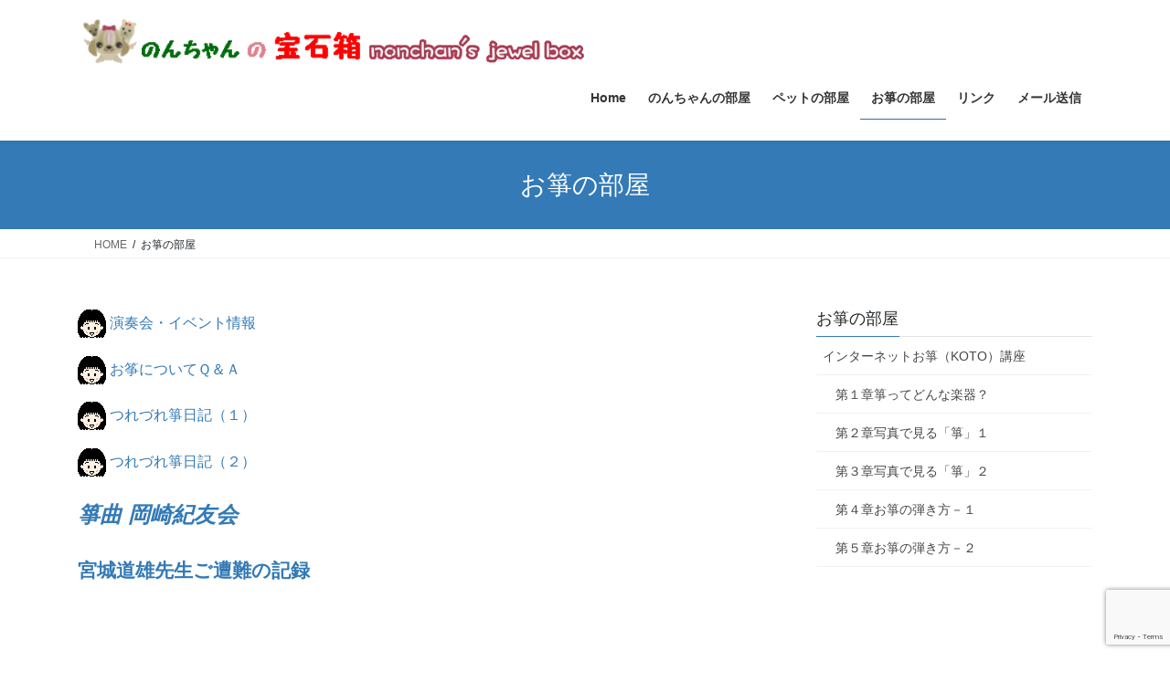

--- FILE ---
content_type: text/html; charset=UTF-8
request_url: https://www.sinfonia.or.jp/~takase/%E3%81%8A%E7%AE%8F%E3%81%AE%E9%83%A8%E5%B1%8B/
body_size: 13606
content:
<!DOCTYPE html>
<html lang="ja">
<head>
<meta charset="utf-8">
<meta http-equiv="X-UA-Compatible" content="IE=edge">
<meta name="viewport" content="width=device-width, initial-scale=1">

<title>お箏の部屋 | ♪のんちゃんの宝石箱♪</title>
<meta name='robots' content='max-image-preview:large' />
<link rel="alternate" type="application/rss+xml" title="♪のんちゃんの宝石箱♪ &raquo; フィード" href="https://www.sinfonia.or.jp/~takase/feed/" />
<link rel="alternate" type="application/rss+xml" title="♪のんちゃんの宝石箱♪ &raquo; コメントフィード" href="https://www.sinfonia.or.jp/~takase/comments/feed/" />
<link rel="alternate" title="oEmbed (JSON)" type="application/json+oembed" href="https://www.sinfonia.or.jp/~takase/wp-json/oembed/1.0/embed?url=https%3A%2F%2Fwww.sinfonia.or.jp%2F%7Etakase%2F%25e3%2581%258a%25e7%25ae%258f%25e3%2581%25ae%25e9%2583%25a8%25e5%25b1%258b%2F" />
<link rel="alternate" title="oEmbed (XML)" type="text/xml+oembed" href="https://www.sinfonia.or.jp/~takase/wp-json/oembed/1.0/embed?url=https%3A%2F%2Fwww.sinfonia.or.jp%2F%7Etakase%2F%25e3%2581%258a%25e7%25ae%258f%25e3%2581%25ae%25e9%2583%25a8%25e5%25b1%258b%2F&#038;format=xml" />
<meta name="description" content=" 演奏会・イベント情報 お筝についてＱ＆Ａ つれづれ箏日記（１）&nbsp;つれづれ箏日記（２）箏曲 岡崎紀友会宮城道雄先生ご遭難の記録" /><style id='wp-img-auto-sizes-contain-inline-css' type='text/css'>
img:is([sizes=auto i],[sizes^="auto," i]){contain-intrinsic-size:3000px 1500px}
/*# sourceURL=wp-img-auto-sizes-contain-inline-css */
</style>
<link rel='preload' id='vkExUnit_common_style-css-preload' href='https://www.sinfonia.or.jp/~takase/wordpress/wp-content/plugins/vk-all-in-one-expansion-unit/assets/css/vkExUnit_style.css?ver=9.113.0.1' as='style' onload="this.onload=null;this.rel='stylesheet'"/>
<link rel='stylesheet' id='vkExUnit_common_style-css' href='https://www.sinfonia.or.jp/~takase/wordpress/wp-content/plugins/vk-all-in-one-expansion-unit/assets/css/vkExUnit_style.css?ver=9.113.0.1' media='print' onload="this.media='all'; this.onload=null;">
<style id='vkExUnit_common_style-inline-css' type='text/css'>
:root {--ver_page_top_button_url:url(https://www.sinfonia.or.jp/~takase/wordpress/wp-content/plugins/vk-all-in-one-expansion-unit/assets/images/to-top-btn-icon.svg);}@font-face {font-weight: normal;font-style: normal;font-family: "vk_sns";src: url("https://www.sinfonia.or.jp/~takase/wordpress/wp-content/plugins/vk-all-in-one-expansion-unit/inc/sns/icons/fonts/vk_sns.eot?-bq20cj");src: url("https://www.sinfonia.or.jp/~takase/wordpress/wp-content/plugins/vk-all-in-one-expansion-unit/inc/sns/icons/fonts/vk_sns.eot?#iefix-bq20cj") format("embedded-opentype"),url("https://www.sinfonia.or.jp/~takase/wordpress/wp-content/plugins/vk-all-in-one-expansion-unit/inc/sns/icons/fonts/vk_sns.woff?-bq20cj") format("woff"),url("https://www.sinfonia.or.jp/~takase/wordpress/wp-content/plugins/vk-all-in-one-expansion-unit/inc/sns/icons/fonts/vk_sns.ttf?-bq20cj") format("truetype"),url("https://www.sinfonia.or.jp/~takase/wordpress/wp-content/plugins/vk-all-in-one-expansion-unit/inc/sns/icons/fonts/vk_sns.svg?-bq20cj#vk_sns") format("svg");}
.veu_promotion-alert__content--text {border: 1px solid rgba(0,0,0,0.125);padding: 0.5em 1em;border-radius: var(--vk-size-radius);margin-bottom: var(--vk-margin-block-bottom);font-size: 0.875rem;}/* Alert Content部分に段落タグを入れた場合に最後の段落の余白を0にする */.veu_promotion-alert__content--text p:last-of-type{margin-bottom:0;margin-top: 0;}
/*# sourceURL=vkExUnit_common_style-inline-css */
</style>
<style id='wp-emoji-styles-inline-css' type='text/css'>

	img.wp-smiley, img.emoji {
		display: inline !important;
		border: none !important;
		box-shadow: none !important;
		height: 1em !important;
		width: 1em !important;
		margin: 0 0.07em !important;
		vertical-align: -0.1em !important;
		background: none !important;
		padding: 0 !important;
	}
/*# sourceURL=wp-emoji-styles-inline-css */
</style>
<style id='wp-block-library-inline-css' type='text/css'>
:root{--wp-block-synced-color:#7a00df;--wp-block-synced-color--rgb:122,0,223;--wp-bound-block-color:var(--wp-block-synced-color);--wp-editor-canvas-background:#ddd;--wp-admin-theme-color:#007cba;--wp-admin-theme-color--rgb:0,124,186;--wp-admin-theme-color-darker-10:#006ba1;--wp-admin-theme-color-darker-10--rgb:0,107,160.5;--wp-admin-theme-color-darker-20:#005a87;--wp-admin-theme-color-darker-20--rgb:0,90,135;--wp-admin-border-width-focus:2px}@media (min-resolution:192dpi){:root{--wp-admin-border-width-focus:1.5px}}.wp-element-button{cursor:pointer}:root .has-very-light-gray-background-color{background-color:#eee}:root .has-very-dark-gray-background-color{background-color:#313131}:root .has-very-light-gray-color{color:#eee}:root .has-very-dark-gray-color{color:#313131}:root .has-vivid-green-cyan-to-vivid-cyan-blue-gradient-background{background:linear-gradient(135deg,#00d084,#0693e3)}:root .has-purple-crush-gradient-background{background:linear-gradient(135deg,#34e2e4,#4721fb 50%,#ab1dfe)}:root .has-hazy-dawn-gradient-background{background:linear-gradient(135deg,#faaca8,#dad0ec)}:root .has-subdued-olive-gradient-background{background:linear-gradient(135deg,#fafae1,#67a671)}:root .has-atomic-cream-gradient-background{background:linear-gradient(135deg,#fdd79a,#004a59)}:root .has-nightshade-gradient-background{background:linear-gradient(135deg,#330968,#31cdcf)}:root .has-midnight-gradient-background{background:linear-gradient(135deg,#020381,#2874fc)}:root{--wp--preset--font-size--normal:16px;--wp--preset--font-size--huge:42px}.has-regular-font-size{font-size:1em}.has-larger-font-size{font-size:2.625em}.has-normal-font-size{font-size:var(--wp--preset--font-size--normal)}.has-huge-font-size{font-size:var(--wp--preset--font-size--huge)}.has-text-align-center{text-align:center}.has-text-align-left{text-align:left}.has-text-align-right{text-align:right}.has-fit-text{white-space:nowrap!important}#end-resizable-editor-section{display:none}.aligncenter{clear:both}.items-justified-left{justify-content:flex-start}.items-justified-center{justify-content:center}.items-justified-right{justify-content:flex-end}.items-justified-space-between{justify-content:space-between}.screen-reader-text{border:0;clip-path:inset(50%);height:1px;margin:-1px;overflow:hidden;padding:0;position:absolute;width:1px;word-wrap:normal!important}.screen-reader-text:focus{background-color:#ddd;clip-path:none;color:#444;display:block;font-size:1em;height:auto;left:5px;line-height:normal;padding:15px 23px 14px;text-decoration:none;top:5px;width:auto;z-index:100000}html :where(.has-border-color){border-style:solid}html :where([style*=border-top-color]){border-top-style:solid}html :where([style*=border-right-color]){border-right-style:solid}html :where([style*=border-bottom-color]){border-bottom-style:solid}html :where([style*=border-left-color]){border-left-style:solid}html :where([style*=border-width]){border-style:solid}html :where([style*=border-top-width]){border-top-style:solid}html :where([style*=border-right-width]){border-right-style:solid}html :where([style*=border-bottom-width]){border-bottom-style:solid}html :where([style*=border-left-width]){border-left-style:solid}html :where(img[class*=wp-image-]){height:auto;max-width:100%}:where(figure){margin:0 0 1em}html :where(.is-position-sticky){--wp-admin--admin-bar--position-offset:var(--wp-admin--admin-bar--height,0px)}@media screen and (max-width:600px){html :where(.is-position-sticky){--wp-admin--admin-bar--position-offset:0px}}
.vk-cols--reverse{flex-direction:row-reverse}.vk-cols--hasbtn{margin-bottom:0}.vk-cols--hasbtn>.row>.vk_gridColumn_item,.vk-cols--hasbtn>.wp-block-column{position:relative;padding-bottom:3em}.vk-cols--hasbtn>.row>.vk_gridColumn_item>.wp-block-buttons,.vk-cols--hasbtn>.row>.vk_gridColumn_item>.vk_button,.vk-cols--hasbtn>.wp-block-column>.wp-block-buttons,.vk-cols--hasbtn>.wp-block-column>.vk_button{position:absolute;bottom:0;width:100%}.vk-cols--fit.wp-block-columns{gap:0}.vk-cols--fit.wp-block-columns,.vk-cols--fit.wp-block-columns:not(.is-not-stacked-on-mobile){margin-top:0;margin-bottom:0;justify-content:space-between}.vk-cols--fit.wp-block-columns>.wp-block-column *:last-child,.vk-cols--fit.wp-block-columns:not(.is-not-stacked-on-mobile)>.wp-block-column *:last-child{margin-bottom:0}.vk-cols--fit.wp-block-columns>.wp-block-column>.wp-block-cover,.vk-cols--fit.wp-block-columns:not(.is-not-stacked-on-mobile)>.wp-block-column>.wp-block-cover{margin-top:0}.vk-cols--fit.wp-block-columns.has-background,.vk-cols--fit.wp-block-columns:not(.is-not-stacked-on-mobile).has-background{padding:0}@media(max-width: 599px){.vk-cols--fit.wp-block-columns:not(.has-background)>.wp-block-column:not(.has-background),.vk-cols--fit.wp-block-columns:not(.is-not-stacked-on-mobile):not(.has-background)>.wp-block-column:not(.has-background){padding-left:0 !important;padding-right:0 !important}}@media(min-width: 782px){.vk-cols--fit.wp-block-columns .block-editor-block-list__block.wp-block-column:not(:first-child),.vk-cols--fit.wp-block-columns>.wp-block-column:not(:first-child),.vk-cols--fit.wp-block-columns:not(.is-not-stacked-on-mobile) .block-editor-block-list__block.wp-block-column:not(:first-child),.vk-cols--fit.wp-block-columns:not(.is-not-stacked-on-mobile)>.wp-block-column:not(:first-child){margin-left:0}}@media(min-width: 600px)and (max-width: 781px){.vk-cols--fit.wp-block-columns .wp-block-column:nth-child(2n),.vk-cols--fit.wp-block-columns:not(.is-not-stacked-on-mobile) .wp-block-column:nth-child(2n){margin-left:0}.vk-cols--fit.wp-block-columns .wp-block-column:not(:only-child),.vk-cols--fit.wp-block-columns:not(.is-not-stacked-on-mobile) .wp-block-column:not(:only-child){flex-basis:50% !important}}.vk-cols--fit--gap1.wp-block-columns{gap:1px}@media(min-width: 600px)and (max-width: 781px){.vk-cols--fit--gap1.wp-block-columns .wp-block-column:not(:only-child){flex-basis:calc(50% - 1px) !important}}.vk-cols--fit.vk-cols--grid>.block-editor-block-list__block,.vk-cols--fit.vk-cols--grid>.wp-block-column,.vk-cols--fit.vk-cols--grid:not(.is-not-stacked-on-mobile)>.block-editor-block-list__block,.vk-cols--fit.vk-cols--grid:not(.is-not-stacked-on-mobile)>.wp-block-column{flex-basis:50%;box-sizing:border-box}@media(max-width: 599px){.vk-cols--fit.vk-cols--grid.vk-cols--grid--alignfull>.wp-block-column:nth-child(2)>.wp-block-cover,.vk-cols--fit.vk-cols--grid.vk-cols--grid--alignfull>.wp-block-column:nth-child(2)>.vk_outer,.vk-cols--fit.vk-cols--grid:not(.is-not-stacked-on-mobile).vk-cols--grid--alignfull>.wp-block-column:nth-child(2)>.wp-block-cover,.vk-cols--fit.vk-cols--grid:not(.is-not-stacked-on-mobile).vk-cols--grid--alignfull>.wp-block-column:nth-child(2)>.vk_outer{width:100vw;margin-right:calc((100% - 100vw)/2);margin-left:calc((100% - 100vw)/2)}}@media(min-width: 600px){.vk-cols--fit.vk-cols--grid.vk-cols--grid--alignfull>.wp-block-column:nth-child(2)>.wp-block-cover,.vk-cols--fit.vk-cols--grid.vk-cols--grid--alignfull>.wp-block-column:nth-child(2)>.vk_outer,.vk-cols--fit.vk-cols--grid:not(.is-not-stacked-on-mobile).vk-cols--grid--alignfull>.wp-block-column:nth-child(2)>.wp-block-cover,.vk-cols--fit.vk-cols--grid:not(.is-not-stacked-on-mobile).vk-cols--grid--alignfull>.wp-block-column:nth-child(2)>.vk_outer{margin-right:calc(100% - 50vw);width:50vw}}@media(min-width: 600px){.vk-cols--fit.vk-cols--grid.vk-cols--grid--alignfull.vk-cols--reverse>.wp-block-column,.vk-cols--fit.vk-cols--grid:not(.is-not-stacked-on-mobile).vk-cols--grid--alignfull.vk-cols--reverse>.wp-block-column{margin-left:0;margin-right:0}.vk-cols--fit.vk-cols--grid.vk-cols--grid--alignfull.vk-cols--reverse>.wp-block-column:nth-child(2)>.wp-block-cover,.vk-cols--fit.vk-cols--grid.vk-cols--grid--alignfull.vk-cols--reverse>.wp-block-column:nth-child(2)>.vk_outer,.vk-cols--fit.vk-cols--grid:not(.is-not-stacked-on-mobile).vk-cols--grid--alignfull.vk-cols--reverse>.wp-block-column:nth-child(2)>.wp-block-cover,.vk-cols--fit.vk-cols--grid:not(.is-not-stacked-on-mobile).vk-cols--grid--alignfull.vk-cols--reverse>.wp-block-column:nth-child(2)>.vk_outer{margin-left:calc(100% - 50vw)}}.vk-cols--menu h2,.vk-cols--menu h3,.vk-cols--menu h4,.vk-cols--menu h5{margin-bottom:.2em;text-shadow:#000 0 0 10px}.vk-cols--menu h2:first-child,.vk-cols--menu h3:first-child,.vk-cols--menu h4:first-child,.vk-cols--menu h5:first-child{margin-top:0}.vk-cols--menu p{margin-bottom:1rem;text-shadow:#000 0 0 10px}.vk-cols--menu .wp-block-cover__inner-container:last-child{margin-bottom:0}.vk-cols--fitbnrs .wp-block-column .wp-block-cover:hover img{filter:unset}.vk-cols--fitbnrs .wp-block-column .wp-block-cover:hover{background-color:unset}.vk-cols--fitbnrs .wp-block-column .wp-block-cover:hover .wp-block-cover__image-background{filter:unset !important}.vk-cols--fitbnrs .wp-block-cover .wp-block-cover__inner-container{position:absolute;height:100%;width:100%}.vk-cols--fitbnrs .vk_button{height:100%;margin:0}.vk-cols--fitbnrs .vk_button .vk_button_btn,.vk-cols--fitbnrs .vk_button .btn{height:100%;width:100%;border:none;box-shadow:none;background-color:unset !important;transition:unset}.vk-cols--fitbnrs .vk_button .vk_button_btn:hover,.vk-cols--fitbnrs .vk_button .btn:hover{transition:unset}.vk-cols--fitbnrs .vk_button .vk_button_btn:after,.vk-cols--fitbnrs .vk_button .btn:after{border:none}.vk-cols--fitbnrs .vk_button .vk_button_link_txt{width:100%;position:absolute;top:50%;left:50%;transform:translateY(-50%) translateX(-50%);font-size:2rem;text-shadow:#000 0 0 10px}.vk-cols--fitbnrs .vk_button .vk_button_link_subCaption{width:100%;position:absolute;top:calc(50% + 2.2em);left:50%;transform:translateY(-50%) translateX(-50%);text-shadow:#000 0 0 10px}@media(min-width: 992px){.vk-cols--media.wp-block-columns{gap:3rem}}.vk-fit-map figure{margin-bottom:0}.vk-fit-map iframe{position:relative;margin-bottom:0;display:block;max-height:400px;width:100vw}.vk-fit-map:is(.alignfull,.alignwide) div{max-width:100%}.vk-table--th--width25 :where(tr>*:first-child){width:25%}.vk-table--th--width30 :where(tr>*:first-child){width:30%}.vk-table--th--width35 :where(tr>*:first-child){width:35%}.vk-table--th--width40 :where(tr>*:first-child){width:40%}.vk-table--th--bg-bright :where(tr>*:first-child){background-color:var(--wp--preset--color--bg-secondary, rgba(0, 0, 0, 0.05))}@media(max-width: 599px){.vk-table--mobile-block :is(th,td){width:100%;display:block}.vk-table--mobile-block.wp-block-table table :is(th,td){border-top:none}}.vk-table--width--th25 :where(tr>*:first-child){width:25%}.vk-table--width--th30 :where(tr>*:first-child){width:30%}.vk-table--width--th35 :where(tr>*:first-child){width:35%}.vk-table--width--th40 :where(tr>*:first-child){width:40%}.no-margin{margin:0}@media(max-width: 599px){.wp-block-image.vk-aligncenter--mobile>.alignright{float:none;margin-left:auto;margin-right:auto}.vk-no-padding-horizontal--mobile{padding-left:0 !important;padding-right:0 !important}}
/* VK Color Palettes */

/*# sourceURL=wp-block-library-inline-css */
</style><style id='wp-block-paragraph-inline-css' type='text/css'>
.is-small-text{font-size:.875em}.is-regular-text{font-size:1em}.is-large-text{font-size:2.25em}.is-larger-text{font-size:3em}.has-drop-cap:not(:focus):first-letter{float:left;font-size:8.4em;font-style:normal;font-weight:100;line-height:.68;margin:.05em .1em 0 0;text-transform:uppercase}body.rtl .has-drop-cap:not(:focus):first-letter{float:none;margin-left:.1em}p.has-drop-cap.has-background{overflow:hidden}:root :where(p.has-background){padding:1.25em 2.375em}:where(p.has-text-color:not(.has-link-color)) a{color:inherit}p.has-text-align-left[style*="writing-mode:vertical-lr"],p.has-text-align-right[style*="writing-mode:vertical-rl"]{rotate:180deg}
/*# sourceURL=https://www.sinfonia.or.jp/~takase/wordpress/wp-includes/blocks/paragraph/style.min.css */
</style>
<style id='global-styles-inline-css' type='text/css'>
:root{--wp--preset--aspect-ratio--square: 1;--wp--preset--aspect-ratio--4-3: 4/3;--wp--preset--aspect-ratio--3-4: 3/4;--wp--preset--aspect-ratio--3-2: 3/2;--wp--preset--aspect-ratio--2-3: 2/3;--wp--preset--aspect-ratio--16-9: 16/9;--wp--preset--aspect-ratio--9-16: 9/16;--wp--preset--color--black: #000000;--wp--preset--color--cyan-bluish-gray: #abb8c3;--wp--preset--color--white: #ffffff;--wp--preset--color--pale-pink: #f78da7;--wp--preset--color--vivid-red: #cf2e2e;--wp--preset--color--luminous-vivid-orange: #ff6900;--wp--preset--color--luminous-vivid-amber: #fcb900;--wp--preset--color--light-green-cyan: #7bdcb5;--wp--preset--color--vivid-green-cyan: #00d084;--wp--preset--color--pale-cyan-blue: #8ed1fc;--wp--preset--color--vivid-cyan-blue: #0693e3;--wp--preset--color--vivid-purple: #9b51e0;--wp--preset--gradient--vivid-cyan-blue-to-vivid-purple: linear-gradient(135deg,rgb(6,147,227) 0%,rgb(155,81,224) 100%);--wp--preset--gradient--light-green-cyan-to-vivid-green-cyan: linear-gradient(135deg,rgb(122,220,180) 0%,rgb(0,208,130) 100%);--wp--preset--gradient--luminous-vivid-amber-to-luminous-vivid-orange: linear-gradient(135deg,rgb(252,185,0) 0%,rgb(255,105,0) 100%);--wp--preset--gradient--luminous-vivid-orange-to-vivid-red: linear-gradient(135deg,rgb(255,105,0) 0%,rgb(207,46,46) 100%);--wp--preset--gradient--very-light-gray-to-cyan-bluish-gray: linear-gradient(135deg,rgb(238,238,238) 0%,rgb(169,184,195) 100%);--wp--preset--gradient--cool-to-warm-spectrum: linear-gradient(135deg,rgb(74,234,220) 0%,rgb(151,120,209) 20%,rgb(207,42,186) 40%,rgb(238,44,130) 60%,rgb(251,105,98) 80%,rgb(254,248,76) 100%);--wp--preset--gradient--blush-light-purple: linear-gradient(135deg,rgb(255,206,236) 0%,rgb(152,150,240) 100%);--wp--preset--gradient--blush-bordeaux: linear-gradient(135deg,rgb(254,205,165) 0%,rgb(254,45,45) 50%,rgb(107,0,62) 100%);--wp--preset--gradient--luminous-dusk: linear-gradient(135deg,rgb(255,203,112) 0%,rgb(199,81,192) 50%,rgb(65,88,208) 100%);--wp--preset--gradient--pale-ocean: linear-gradient(135deg,rgb(255,245,203) 0%,rgb(182,227,212) 50%,rgb(51,167,181) 100%);--wp--preset--gradient--electric-grass: linear-gradient(135deg,rgb(202,248,128) 0%,rgb(113,206,126) 100%);--wp--preset--gradient--midnight: linear-gradient(135deg,rgb(2,3,129) 0%,rgb(40,116,252) 100%);--wp--preset--font-size--small: 13px;--wp--preset--font-size--medium: 20px;--wp--preset--font-size--large: 36px;--wp--preset--font-size--x-large: 42px;--wp--preset--spacing--20: 0.44rem;--wp--preset--spacing--30: 0.67rem;--wp--preset--spacing--40: 1rem;--wp--preset--spacing--50: 1.5rem;--wp--preset--spacing--60: 2.25rem;--wp--preset--spacing--70: 3.38rem;--wp--preset--spacing--80: 5.06rem;--wp--preset--shadow--natural: 6px 6px 9px rgba(0, 0, 0, 0.2);--wp--preset--shadow--deep: 12px 12px 50px rgba(0, 0, 0, 0.4);--wp--preset--shadow--sharp: 6px 6px 0px rgba(0, 0, 0, 0.2);--wp--preset--shadow--outlined: 6px 6px 0px -3px rgb(255, 255, 255), 6px 6px rgb(0, 0, 0);--wp--preset--shadow--crisp: 6px 6px 0px rgb(0, 0, 0);}:where(.is-layout-flex){gap: 0.5em;}:where(.is-layout-grid){gap: 0.5em;}body .is-layout-flex{display: flex;}.is-layout-flex{flex-wrap: wrap;align-items: center;}.is-layout-flex > :is(*, div){margin: 0;}body .is-layout-grid{display: grid;}.is-layout-grid > :is(*, div){margin: 0;}:where(.wp-block-columns.is-layout-flex){gap: 2em;}:where(.wp-block-columns.is-layout-grid){gap: 2em;}:where(.wp-block-post-template.is-layout-flex){gap: 1.25em;}:where(.wp-block-post-template.is-layout-grid){gap: 1.25em;}.has-black-color{color: var(--wp--preset--color--black) !important;}.has-cyan-bluish-gray-color{color: var(--wp--preset--color--cyan-bluish-gray) !important;}.has-white-color{color: var(--wp--preset--color--white) !important;}.has-pale-pink-color{color: var(--wp--preset--color--pale-pink) !important;}.has-vivid-red-color{color: var(--wp--preset--color--vivid-red) !important;}.has-luminous-vivid-orange-color{color: var(--wp--preset--color--luminous-vivid-orange) !important;}.has-luminous-vivid-amber-color{color: var(--wp--preset--color--luminous-vivid-amber) !important;}.has-light-green-cyan-color{color: var(--wp--preset--color--light-green-cyan) !important;}.has-vivid-green-cyan-color{color: var(--wp--preset--color--vivid-green-cyan) !important;}.has-pale-cyan-blue-color{color: var(--wp--preset--color--pale-cyan-blue) !important;}.has-vivid-cyan-blue-color{color: var(--wp--preset--color--vivid-cyan-blue) !important;}.has-vivid-purple-color{color: var(--wp--preset--color--vivid-purple) !important;}.has-black-background-color{background-color: var(--wp--preset--color--black) !important;}.has-cyan-bluish-gray-background-color{background-color: var(--wp--preset--color--cyan-bluish-gray) !important;}.has-white-background-color{background-color: var(--wp--preset--color--white) !important;}.has-pale-pink-background-color{background-color: var(--wp--preset--color--pale-pink) !important;}.has-vivid-red-background-color{background-color: var(--wp--preset--color--vivid-red) !important;}.has-luminous-vivid-orange-background-color{background-color: var(--wp--preset--color--luminous-vivid-orange) !important;}.has-luminous-vivid-amber-background-color{background-color: var(--wp--preset--color--luminous-vivid-amber) !important;}.has-light-green-cyan-background-color{background-color: var(--wp--preset--color--light-green-cyan) !important;}.has-vivid-green-cyan-background-color{background-color: var(--wp--preset--color--vivid-green-cyan) !important;}.has-pale-cyan-blue-background-color{background-color: var(--wp--preset--color--pale-cyan-blue) !important;}.has-vivid-cyan-blue-background-color{background-color: var(--wp--preset--color--vivid-cyan-blue) !important;}.has-vivid-purple-background-color{background-color: var(--wp--preset--color--vivid-purple) !important;}.has-black-border-color{border-color: var(--wp--preset--color--black) !important;}.has-cyan-bluish-gray-border-color{border-color: var(--wp--preset--color--cyan-bluish-gray) !important;}.has-white-border-color{border-color: var(--wp--preset--color--white) !important;}.has-pale-pink-border-color{border-color: var(--wp--preset--color--pale-pink) !important;}.has-vivid-red-border-color{border-color: var(--wp--preset--color--vivid-red) !important;}.has-luminous-vivid-orange-border-color{border-color: var(--wp--preset--color--luminous-vivid-orange) !important;}.has-luminous-vivid-amber-border-color{border-color: var(--wp--preset--color--luminous-vivid-amber) !important;}.has-light-green-cyan-border-color{border-color: var(--wp--preset--color--light-green-cyan) !important;}.has-vivid-green-cyan-border-color{border-color: var(--wp--preset--color--vivid-green-cyan) !important;}.has-pale-cyan-blue-border-color{border-color: var(--wp--preset--color--pale-cyan-blue) !important;}.has-vivid-cyan-blue-border-color{border-color: var(--wp--preset--color--vivid-cyan-blue) !important;}.has-vivid-purple-border-color{border-color: var(--wp--preset--color--vivid-purple) !important;}.has-vivid-cyan-blue-to-vivid-purple-gradient-background{background: var(--wp--preset--gradient--vivid-cyan-blue-to-vivid-purple) !important;}.has-light-green-cyan-to-vivid-green-cyan-gradient-background{background: var(--wp--preset--gradient--light-green-cyan-to-vivid-green-cyan) !important;}.has-luminous-vivid-amber-to-luminous-vivid-orange-gradient-background{background: var(--wp--preset--gradient--luminous-vivid-amber-to-luminous-vivid-orange) !important;}.has-luminous-vivid-orange-to-vivid-red-gradient-background{background: var(--wp--preset--gradient--luminous-vivid-orange-to-vivid-red) !important;}.has-very-light-gray-to-cyan-bluish-gray-gradient-background{background: var(--wp--preset--gradient--very-light-gray-to-cyan-bluish-gray) !important;}.has-cool-to-warm-spectrum-gradient-background{background: var(--wp--preset--gradient--cool-to-warm-spectrum) !important;}.has-blush-light-purple-gradient-background{background: var(--wp--preset--gradient--blush-light-purple) !important;}.has-blush-bordeaux-gradient-background{background: var(--wp--preset--gradient--blush-bordeaux) !important;}.has-luminous-dusk-gradient-background{background: var(--wp--preset--gradient--luminous-dusk) !important;}.has-pale-ocean-gradient-background{background: var(--wp--preset--gradient--pale-ocean) !important;}.has-electric-grass-gradient-background{background: var(--wp--preset--gradient--electric-grass) !important;}.has-midnight-gradient-background{background: var(--wp--preset--gradient--midnight) !important;}.has-small-font-size{font-size: var(--wp--preset--font-size--small) !important;}.has-medium-font-size{font-size: var(--wp--preset--font-size--medium) !important;}.has-large-font-size{font-size: var(--wp--preset--font-size--large) !important;}.has-x-large-font-size{font-size: var(--wp--preset--font-size--x-large) !important;}
/*# sourceURL=global-styles-inline-css */
</style>

<style id='classic-theme-styles-inline-css' type='text/css'>
/*! This file is auto-generated */
.wp-block-button__link{color:#fff;background-color:#32373c;border-radius:9999px;box-shadow:none;text-decoration:none;padding:calc(.667em + 2px) calc(1.333em + 2px);font-size:1.125em}.wp-block-file__button{background:#32373c;color:#fff;text-decoration:none}
/*# sourceURL=/wp-includes/css/classic-themes.min.css */
</style>
<link rel='preload' id='contact-form-7-css-preload' href='https://www.sinfonia.or.jp/~takase/wordpress/wp-content/plugins/contact-form-7/includes/css/styles.css?ver=6.1.4' as='style' onload="this.onload=null;this.rel='stylesheet'"/>
<link rel='stylesheet' id='contact-form-7-css' href='https://www.sinfonia.or.jp/~takase/wordpress/wp-content/plugins/contact-form-7/includes/css/styles.css?ver=6.1.4' media='print' onload="this.media='all'; this.onload=null;">
<link rel='stylesheet' id='vk-swiper-style-css' href='https://www.sinfonia.or.jp/~takase/wordpress/wp-content/plugins/vk-blocks/vendor/vektor-inc/vk-swiper/src/assets/css/swiper-bundle.min.css?ver=11.0.2' type='text/css' media='all' />
<link rel='stylesheet' id='bootstrap-4-style-css' href='https://www.sinfonia.or.jp/~takase/wordpress/wp-content/themes/lightning/_g2/library/bootstrap-4/css/bootstrap.min.css?ver=4.5.0' type='text/css' media='all' />
<link rel='stylesheet' id='lightning-common-style-css' href='https://www.sinfonia.or.jp/~takase/wordpress/wp-content/themes/lightning/_g2/assets/css/common.css?ver=15.33.1' type='text/css' media='all' />
<style id='lightning-common-style-inline-css' type='text/css'>
/* vk-mobile-nav */:root {--vk-mobile-nav-menu-btn-bg-src: url("https://www.sinfonia.or.jp/~takase/wordpress/wp-content/themes/lightning/_g2/inc/vk-mobile-nav/package/images/vk-menu-btn-black.svg");--vk-mobile-nav-menu-btn-close-bg-src: url("https://www.sinfonia.or.jp/~takase/wordpress/wp-content/themes/lightning/_g2/inc/vk-mobile-nav/package/images/vk-menu-close-black.svg");--vk-menu-acc-icon-open-black-bg-src: url("https://www.sinfonia.or.jp/~takase/wordpress/wp-content/themes/lightning/_g2/inc/vk-mobile-nav/package/images/vk-menu-acc-icon-open-black.svg");--vk-menu-acc-icon-open-white-bg-src: url("https://www.sinfonia.or.jp/~takase/wordpress/wp-content/themes/lightning/_g2/inc/vk-mobile-nav/package/images/vk-menu-acc-icon-open-white.svg");--vk-menu-acc-icon-close-black-bg-src: url("https://www.sinfonia.or.jp/~takase/wordpress/wp-content/themes/lightning/_g2/inc/vk-mobile-nav/package/images/vk-menu-close-black.svg");--vk-menu-acc-icon-close-white-bg-src: url("https://www.sinfonia.or.jp/~takase/wordpress/wp-content/themes/lightning/_g2/inc/vk-mobile-nav/package/images/vk-menu-close-white.svg");}
/*# sourceURL=lightning-common-style-inline-css */
</style>
<link rel='stylesheet' id='lightning-design-style-css' href='https://www.sinfonia.or.jp/~takase/wordpress/wp-content/themes/lightning/_g2/design-skin/origin2/css/style.css?ver=15.33.1' type='text/css' media='all' />
<style id='lightning-design-style-inline-css' type='text/css'>
:root {--color-key:#337ab7;--wp--preset--color--vk-color-primary:#337ab7;--color-key-dark:#2e6da4;}
a { color:#337ab7; }
.tagcloud a:before { font-family: "Font Awesome 7 Free";content: "\f02b";font-weight: bold; }
.media .media-body .media-heading a:hover { color:; }@media (min-width: 768px){.gMenu > li:before,.gMenu > li.menu-item-has-children::after { border-bottom-color: }.gMenu li li { background-color: }.gMenu li li a:hover { background-color:; }} /* @media (min-width: 768px) */.page-header { background-color:; }h2,.mainSection-title { border-top-color:; }h3:after,.subSection-title:after { border-bottom-color:; }ul.page-numbers li span.page-numbers.current,.page-link dl .post-page-numbers.current { background-color:; }.pager li > a { border-color:;color:;}.pager li > a:hover { background-color:;color:#fff;}.siteFooter { border-top-color:; }dt { border-left-color:; }:root {--g_nav_main_acc_icon_open_url:url(https://www.sinfonia.or.jp/~takase/wordpress/wp-content/themes/lightning/_g2/inc/vk-mobile-nav/package/images/vk-menu-acc-icon-open-black.svg);--g_nav_main_acc_icon_close_url: url(https://www.sinfonia.or.jp/~takase/wordpress/wp-content/themes/lightning/_g2/inc/vk-mobile-nav/package/images/vk-menu-close-black.svg);--g_nav_sub_acc_icon_open_url: url(https://www.sinfonia.or.jp/~takase/wordpress/wp-content/themes/lightning/_g2/inc/vk-mobile-nav/package/images/vk-menu-acc-icon-open-white.svg);--g_nav_sub_acc_icon_close_url: url(https://www.sinfonia.or.jp/~takase/wordpress/wp-content/themes/lightning/_g2/inc/vk-mobile-nav/package/images/vk-menu-close-white.svg);}
/*# sourceURL=lightning-design-style-inline-css */
</style>
<link rel='stylesheet' id='vk-blocks-build-css-css' href='https://www.sinfonia.or.jp/~takase/wordpress/wp-content/plugins/vk-blocks/build/block-build.css?ver=1.115.2.1' type='text/css' media='all' />
<style id='vk-blocks-build-css-inline-css' type='text/css'>

	:root {
		--vk_image-mask-circle: url(https://www.sinfonia.or.jp/~takase/wordpress/wp-content/plugins/vk-blocks/inc/vk-blocks/images/circle.svg);
		--vk_image-mask-wave01: url(https://www.sinfonia.or.jp/~takase/wordpress/wp-content/plugins/vk-blocks/inc/vk-blocks/images/wave01.svg);
		--vk_image-mask-wave02: url(https://www.sinfonia.or.jp/~takase/wordpress/wp-content/plugins/vk-blocks/inc/vk-blocks/images/wave02.svg);
		--vk_image-mask-wave03: url(https://www.sinfonia.or.jp/~takase/wordpress/wp-content/plugins/vk-blocks/inc/vk-blocks/images/wave03.svg);
		--vk_image-mask-wave04: url(https://www.sinfonia.or.jp/~takase/wordpress/wp-content/plugins/vk-blocks/inc/vk-blocks/images/wave04.svg);
	}
	

	:root {

		--vk-balloon-border-width:1px;

		--vk-balloon-speech-offset:-12px;
	}
	

	:root {
		--vk_flow-arrow: url(https://www.sinfonia.or.jp/~takase/wordpress/wp-content/plugins/vk-blocks/inc/vk-blocks/images/arrow_bottom.svg);
	}
	
/*# sourceURL=vk-blocks-build-css-inline-css */
</style>
<link rel='preload' id='lightning-theme-style-css-preload' href='https://www.sinfonia.or.jp/~takase/wordpress/wp-content/themes/lightning/style.css?ver=15.33.1' as='style' onload="this.onload=null;this.rel='stylesheet'"/>
<link rel='stylesheet' id='lightning-theme-style-css' href='https://www.sinfonia.or.jp/~takase/wordpress/wp-content/themes/lightning/style.css?ver=15.33.1' media='print' onload="this.media='all'; this.onload=null;">
<link rel='preload' id='vk-font-awesome-css-preload' href='https://www.sinfonia.or.jp/~takase/wordpress/wp-content/themes/lightning/vendor/vektor-inc/font-awesome-versions/src/font-awesome/css/all.min.css?ver=7.1.0' as='style' onload="this.onload=null;this.rel='stylesheet'"/>
<link rel='stylesheet' id='vk-font-awesome-css' href='https://www.sinfonia.or.jp/~takase/wordpress/wp-content/themes/lightning/vendor/vektor-inc/font-awesome-versions/src/font-awesome/css/all.min.css?ver=7.1.0' media='print' onload="this.media='all'; this.onload=null;">
<link rel='preload' id='fancybox-css-preload' href='https://www.sinfonia.or.jp/~takase/wordpress/wp-content/plugins/easy-fancybox/fancybox/1.5.4/jquery.fancybox.min.css?ver=6.9' as='style' onload="this.onload=null;this.rel='stylesheet'"/>
<link rel='stylesheet' id='fancybox-css' href='https://www.sinfonia.or.jp/~takase/wordpress/wp-content/plugins/easy-fancybox/fancybox/1.5.4/jquery.fancybox.min.css?ver=6.9' media='print' onload="this.media='all'; this.onload=null;">
<script type="text/javascript" src="https://www.sinfonia.or.jp/~takase/wordpress/wp-includes/js/jquery/jquery.min.js?ver=3.7.1" id="jquery-core-js"></script>
<script type="text/javascript" src="https://www.sinfonia.or.jp/~takase/wordpress/wp-includes/js/jquery/jquery-migrate.min.js?ver=3.4.1" id="jquery-migrate-js"></script>
<link rel="https://api.w.org/" href="https://www.sinfonia.or.jp/~takase/wp-json/" /><link rel="alternate" title="JSON" type="application/json" href="https://www.sinfonia.or.jp/~takase/wp-json/wp/v2/pages/1112" /><link rel="EditURI" type="application/rsd+xml" title="RSD" href="https://www.sinfonia.or.jp/~takase/wordpress/xmlrpc.php?rsd" />
<meta name="generator" content="WordPress 6.9" />
<link rel="canonical" href="https://www.sinfonia.or.jp/~takase/%e3%81%8a%e7%ae%8f%e3%81%ae%e9%83%a8%e5%b1%8b/" />
<link rel='shortlink' href='https://www.sinfonia.or.jp/~takase/?p=1112' />
<!-- Analytics by WP Statistics - https://wp-statistics.com -->
<style id="lightning-color-custom-for-plugins" type="text/css">/* ltg theme common */.color_key_bg,.color_key_bg_hover:hover{background-color: #337ab7;}.color_key_txt,.color_key_txt_hover:hover{color: #337ab7;}.color_key_border,.color_key_border_hover:hover{border-color: #337ab7;}.color_key_dark_bg,.color_key_dark_bg_hover:hover{background-color: #2e6da4;}.color_key_dark_txt,.color_key_dark_txt_hover:hover{color: #2e6da4;}.color_key_dark_border,.color_key_dark_border_hover:hover{border-color: #2e6da4;}</style><link rel="icon" href="https://www.sinfonia.or.jp/~takase/wordpress/wp-content/uploads/2019/09/cropped-top-banner-1-32x32.jpg" sizes="32x32" />
<link rel="icon" href="https://www.sinfonia.or.jp/~takase/wordpress/wp-content/uploads/2019/09/cropped-top-banner-1-192x192.jpg" sizes="192x192" />
<link rel="apple-touch-icon" href="https://www.sinfonia.or.jp/~takase/wordpress/wp-content/uploads/2019/09/cropped-top-banner-1-180x180.jpg" />
<meta name="msapplication-TileImage" content="https://www.sinfonia.or.jp/~takase/wordpress/wp-content/uploads/2019/09/cropped-top-banner-1-270x270.jpg" />

</head>
<body class="wp-singular page-template-default page page-id-1112 page-parent wp-theme-lightning vk-blocks fa_v7_css post-name-%e3%81%8a%e7%ae%8f%e3%81%ae%e9%83%a8%e5%b1%8b post-type-page sidebar-fix sidebar-fix-priority-top bootstrap4 device-pc">
<a class="skip-link screen-reader-text" href="#main">コンテンツへスキップ</a>
<a class="skip-link screen-reader-text" href="#vk-mobile-nav">ナビゲーションに移動</a>
<header class="siteHeader">
		<div class="container siteHeadContainer">
		<div class="navbar-header">
						<p class="navbar-brand siteHeader_logo">
			<a href="https://www.sinfonia.or.jp/~takase/">
				<span><img src="https://www.sinfonia.or.jp/~takase/wordpress/wp-content/uploads/2016/01/header.png" alt="♪のんちゃんの宝石箱♪" /></span>
			</a>
			</p>
					</div>

					<div id="gMenu_outer" class="gMenu_outer">
				<nav class="menu-%e3%83%88%e3%83%83%e3%83%97%e3%83%a1%e3%83%8b%e3%83%a5%e3%83%bc-container"><ul id="menu-%e3%83%88%e3%83%83%e3%83%97%e3%83%a1%e3%83%8b%e3%83%a5%e3%83%bc" class="menu gMenu vk-menu-acc"><li id="menu-item-54" class="menu-item menu-item-type-custom menu-item-object-custom menu-item-home"><a href="http://www.sinfonia.or.jp/~takase/"><strong class="gMenu_name">Home</strong></a></li>
<li id="menu-item-49" class="menu-item menu-item-type-post_type menu-item-object-page menu-item-has-children"><a href="https://www.sinfonia.or.jp/~takase/%e3%81%ae%e3%82%93%e3%81%a1%e3%82%83%e3%82%93%e3%81%ae%e9%83%a8%e5%b1%8b/"><strong class="gMenu_name">のんちゃんの部屋</strong></a>
<ul class="sub-menu">
	<li id="menu-item-55" class="menu-item menu-item-type-post_type menu-item-object-page"><a href="https://www.sinfonia.or.jp/~takase/%e3%81%ae%e3%82%93%e3%81%a1%e3%82%83%e3%82%93%e3%81%ae%e9%83%a8%e5%b1%8b/%e5%a4%a7%e5%88%87%e3%81%ab%e3%81%97%e3%81%a6%e3%81%84%e3%82%8b%e5%ae%9d%e7%89%a9/">大切にしている宝物</a></li>
	<li id="menu-item-56" class="menu-item menu-item-type-post_type menu-item-object-page"><a href="https://www.sinfonia.or.jp/~takase/%e3%81%ae%e3%82%93%e3%81%a1%e3%82%83%e3%82%93%e3%81%ae%e9%83%a8%e5%b1%8b/%ef%bc%97%e3%81%ae%e6%95%b0%e5%ad%97%e3%81%8c%e5%a5%bd%e3%81%8d%e2%99%aa/">’７’の数字が好き♪</a></li>
	<li id="menu-item-57" class="menu-item menu-item-type-post_type menu-item-object-page"><a href="https://www.sinfonia.or.jp/~takase/%e3%81%ae%e3%82%93%e3%81%a1%e3%82%83%e3%82%93%e3%81%ae%e9%83%a8%e5%b1%8b/%e5%86%99%e7%9c%9f%e3%81%8b%e3%82%89%e3%81%ae%e3%81%8a%e6%95%99%e3%81%88/">写真からのお教え</a></li>
	<li id="menu-item-77" class="menu-item menu-item-type-post_type menu-item-object-page"><a href="https://www.sinfonia.or.jp/~takase/%e3%81%ae%e3%82%93%e3%81%a1%e3%82%83%e3%82%93%e6%ad%b3%e6%99%82%e8%a8%98/">のんちゃん歳時記</a></li>
	<li id="menu-item-1159" class="menu-item menu-item-type-post_type menu-item-object-page"><a href="https://www.sinfonia.or.jp/~takase/%e3%81%ae%e3%82%93%e3%81%a1%e3%82%83%e3%82%93%e3%81%ae%e9%83%a8%e5%b1%8b/%e6%88%91%e3%81%8c%e5%ae%b6%e3%81%ae%e3%83%9f%e3%83%8b%e3%83%9f%e3%83%8b%e3%82%ac%e3%83%bc%e3%83%87%e3%83%b3/">我が家のミニミニガーデン</a></li>
	<li id="menu-item-1243" class="menu-item menu-item-type-post_type menu-item-object-page"><a href="https://www.sinfonia.or.jp/~takase/%e3%81%ae%e3%82%93%e3%81%a1%e3%82%83%e3%82%93%e3%81%ae%e9%83%a8%e5%b1%8b/thanks%e3%81%ae%e9%83%a8%e5%b1%8b/">thanksの部屋</a></li>
	<li id="menu-item-352" class="menu-item menu-item-type-custom menu-item-object-custom"><a target="_blank" href="http://diary.fc2.com/cgi-sys/ed.cgi/nonchan457/?Y=2002&amp;M=5">つれづれ日記(1)</a></li>
	<li id="menu-item-1536" class="menu-item menu-item-type-custom menu-item-object-custom"><a target="_blank" href="http://nonchan457.blog3.fc2.com/">つれづれ日記(2)</a></li>
	<li id="menu-item-1537" class="menu-item menu-item-type-custom menu-item-object-custom"><a target="_blank" href="http://nonchan3torio.at.webry.info/">つれづれ日記(3)</a></li>
</ul>
</li>
<li id="menu-item-51" class="menu-item menu-item-type-post_type menu-item-object-page menu-item-has-children"><a href="https://www.sinfonia.or.jp/~takase/%e3%83%9a%e3%83%83%e3%83%88%e3%81%ae%e9%83%a8%e5%b1%8b/"><strong class="gMenu_name">ペットの部屋</strong></a>
<ul class="sub-menu">
	<li id="menu-item-429" class="menu-item menu-item-type-post_type menu-item-object-page"><a href="https://www.sinfonia.or.jp/~takase/%e6%84%9b%e7%8a%ac%e3%83%a6%e3%82%ad%e3%81%ae%e9%83%a8%e5%b1%8b/">愛犬ユキの部屋</a></li>
	<li id="menu-item-545" class="menu-item menu-item-type-post_type menu-item-object-page"><a href="https://www.sinfonia.or.jp/~takase/%e3%83%81%e3%82%b3%e3%81%ae%e9%83%a8%e5%b1%8b/">チコの部屋</a></li>
	<li id="menu-item-633" class="menu-item menu-item-type-post_type menu-item-object-page"><a href="https://www.sinfonia.or.jp/~takase/%e3%83%a6%e3%82%ad%ef%bc%86%e3%83%81%e3%82%b3%e3%81%ae%e9%83%a8%e5%b1%8b/">ユキ＆チコの部屋</a></li>
	<li id="menu-item-743" class="menu-item menu-item-type-post_type menu-item-object-page"><a href="https://www.sinfonia.or.jp/~takase/%e6%84%9b%e7%8a%ac%e3%82%af%e3%83%aa%e3%83%b3%e3%81%ae%e9%83%a8%e5%b1%8b/">愛犬クリンの部屋</a></li>
	<li id="menu-item-886" class="menu-item menu-item-type-post_type menu-item-object-page"><a href="https://www.sinfonia.or.jp/~takase/%e3%83%88%e3%83%aa%e3%82%aa%e3%81%ae%e9%83%a8%e5%b1%8b/">トリオの部屋</a></li>
	<li id="menu-item-1088" class="menu-item menu-item-type-post_type menu-item-object-page"><a href="https://www.sinfonia.or.jp/~takase/%e3%83%94%e3%83%94%ef%bc%86%e3%83%9f%e3%83%89%e3%83%aa%e3%83%95%e3%82%a1%e3%83%9f%e3%83%aa%e3%83%bc%e3%81%ae%e9%83%a8%e5%b1%8b/">ピピ＆ミドリファミリーの部屋</a></li>
</ul>
</li>
<li id="menu-item-1113" class="menu-item menu-item-type-post_type menu-item-object-page current-menu-item page_item page-item-1112 current_page_item menu-item-has-children"><a href="https://www.sinfonia.or.jp/~takase/%e3%81%8a%e7%ae%8f%e3%81%ae%e9%83%a8%e5%b1%8b/"><strong class="gMenu_name">お箏の部屋</strong></a>
<ul class="sub-menu">
	<li id="menu-item-1456" class="menu-item menu-item-type-post_type menu-item-object-page"><a href="https://www.sinfonia.or.jp/~takase/%e3%80%8e%e6%b5%9c%e6%9c%a8%e7%b6%bf%e5%bf%8c%e3%80%8f%e3%81%ae%e3%81%93%e3%81%a8/">『浜木綿忌』のこと</a></li>
	<li id="menu-item-1417" class="menu-item menu-item-type-post_type menu-item-object-page"><a href="https://www.sinfonia.or.jp/~takase/%e3%81%8a%e7%ae%8f%e3%81%ae%e9%83%a8%e5%b1%8b/%e3%82%a4%e3%83%b3%e3%82%bf%e3%83%bc%e3%83%8d%e3%83%83%e3%83%88%e3%81%8a%e7%ae%8f%ef%bc%88koto%ef%bc%89%e8%ac%9b%e5%ba%a7/">インターネットお箏（KOTO）講座</a></li>
	<li id="menu-item-1114" class="menu-item menu-item-type-custom menu-item-object-custom"><a target="_blank" href="https://www2.sinfonia.or.jp/~takase/ensou/calen-mi.cgi">演奏会・イベント情報</a></li>
	<li id="menu-item-1160" class="menu-item menu-item-type-custom menu-item-object-custom"><a target="_blank" href="https://www.photobb.net/bbs.cgi?id=12247">お箏についてＱ＆Ａ</a></li>
	<li id="menu-item-1244" class="menu-item menu-item-type-custom menu-item-object-custom"><a target="_blank" href="https://www2.sinfonia.or.jp/~takase/votec/votec.cgi">あなたの好きな曲は？</a></li>
	<li id="menu-item-1245" class="menu-item menu-item-type-custom menu-item-object-custom"><a target="_blank" href="http://www2.sinfonia.or.jp/~takase/enq2/enq.cgi">お箏についてアンケート</a></li>
	<li id="menu-item-1161" class="menu-item menu-item-type-custom menu-item-object-custom"><a target="_blank" href="https://kotonikki.blog18.fc2.com/">つれづれ箏日記</a></li>
</ul>
</li>
<li id="menu-item-1468" class="menu-item menu-item-type-custom menu-item-object-custom menu-item-has-children"><a href="#"><strong class="gMenu_name">リンク</strong></a>
<ul class="sub-menu">
	<li id="menu-item-1469" class="menu-item menu-item-type-post_type menu-item-object-page"><a href="https://www.sinfonia.or.jp/~takase/%e3%81%8a%e5%8f%8b%e9%81%94%e3%83%aa%e3%83%b3%e3%82%af/">お友達リンク</a></li>
	<li id="menu-item-1470" class="menu-item menu-item-type-post_type menu-item-object-page"><a href="https://www.sinfonia.or.jp/~takase/%e6%8e%b2%e7%a4%ba%e6%9d%bf/">掲示板</a></li>
</ul>
</li>
<li id="menu-item-980" class="menu-item menu-item-type-post_type menu-item-object-page"><a href="https://www.sinfonia.or.jp/~takase/%e3%83%a1%e3%83%bc%e3%83%ab%e9%80%81%e4%bf%a1/"><strong class="gMenu_name">メール送信</strong></a></li>
</ul></nav>			</div>
			</div>
	</header>

<div class="section page-header"><div class="container"><div class="row"><div class="col-md-12">
<h1 class="page-header_pageTitle">
お箏の部屋</h1>
</div></div></div></div><!-- [ /.page-header ] -->


<!-- [ .breadSection ] --><div class="section breadSection"><div class="container"><div class="row"><ol class="breadcrumb" itemscope itemtype="https://schema.org/BreadcrumbList"><li id="panHome" itemprop="itemListElement" itemscope itemtype="http://schema.org/ListItem"><a itemprop="item" href="https://www.sinfonia.or.jp/~takase/"><span itemprop="name"><i class="fa-solid fa-house"></i> HOME</span></a><meta itemprop="position" content="1" /></li><li><span>お箏の部屋</span><meta itemprop="position" content="2" /></li></ol></div></div></div><!-- [ /.breadSection ] -->

<div class="section siteContent">
<div class="container">
<div class="row">

	<div class="col mainSection mainSection-col-two baseSection vk_posts-mainSection" id="main" role="main">
				<article id="post-1112" class="entry entry-full post-1112 page type-page status-publish has-post-thumbnail hentry">

	
	
	
	<div class="entry-body">
				
<p><img decoding="async" width="31" height="31" class="alignnone size-full wp-image-1425" src="https://www.sinfonia.or.jp/~takase/wordpress/wp-content/uploads/2016/01/non-1.gif" alt="non"><a href="https://www.sinfonia.or.jp/~takase/category/%e3%81%a4%e3%82%8c%e3%81%a5%e3%82%8c%e7%ae%8f%e6%97%a5%e8%a8%98%ef%bc%88%ef%bc%92%ef%bc%89/%e3%82%a4%e3%83%99%e3%83%b3%e3%83%88/" data-type="link" data-id="http://soukyoku-kiyukai.blog.jp/archives/2201868.html"> <span style="font-size: 12pt;">演奏会・イベント情報</span></a></p>



<p><img decoding="async" width="31" height="31" class="alignnone size-full wp-image-1425" src="https://www.sinfonia.or.jp/~takase/wordpress/wp-content/uploads/2016/01/non-1.gif" alt="non"> <span style="font-size: 12pt;"><a href="http://www.photobb.net/bbs.cgi?id=12247" target="_blank" rel="noopener">お筝についてＱ＆Ａ</a></span></p>



<p><img decoding="async" class="alignnone size-full wp-image-1425" src="https://www.sinfonia.or.jp/~takase/wordpress/wp-content/uploads/2016/01/non-1.gif" alt="non" width="31" height="31"> <span style="font-size: 12pt;"><a href="http://diary.fc2.com/cgi-sys/ed.cgi/noripy/?Y=2005&amp;M=6&amp;D=30" target="_blank" rel="noopener">つれづれ箏日記（１）</a></span></p>



<p><img decoding="async" class="alignnone size-full wp-image-1425" src="https://www.sinfonia.or.jp/~takase/wordpress/wp-content/uploads/2016/01/non-1.gif" alt="non" width="31" height="31">&nbsp;<span style="font-size: 12pt;"><a href="http://kotonikki.blog18.fc2.com/" target="_blank" rel="noopener">つれづれ箏日記（２）</a></span></p>



<p><span style="font-size: 18pt;"><i><b><a href="http://soukyoku-klyukai.blog.jp/" target="_blank" rel="noopener">箏曲 岡崎紀友会</a></b></i></span></p>



<p><a rel="noreferrer noopener" href="https://www.sinfonia.or.jp/~takase/悲しき記録宮城道雄最期の記録/" target="_blank"><strong><span data-fontsize="21px" style="font-size: 21px;" class="vk_inline-font-size">宮城道雄先生ご遭難の記録</span></strong></a></p>
			</div>

	
	
	
	
			
	
		
		
		
		
	
	
</article><!-- [ /#post-1112 ] -->
			</div><!-- [ /.mainSection ] -->

			<div class="col subSection sideSection sideSection-col-two baseSection">
									<aside class="widget widget_child_page widget_link_list">
			<nav class="localNav">
			<h1 class="subSection-title"><a href="https://www.sinfonia.or.jp/~takase/%e3%81%8a%e7%ae%8f%e3%81%ae%e9%83%a8%e5%b1%8b/">お箏の部屋</a></h1>
			<ul>
			<li class="page_item page-item-1386 page_item_has_children"><a href="https://www.sinfonia.or.jp/~takase/%e3%81%8a%e7%ae%8f%e3%81%ae%e9%83%a8%e5%b1%8b/%e3%82%a4%e3%83%b3%e3%82%bf%e3%83%bc%e3%83%8d%e3%83%83%e3%83%88%e3%81%8a%e7%ae%8f%ef%bc%88koto%ef%bc%89%e8%ac%9b%e5%ba%a7/">インターネットお箏（KOTO）講座</a>
<ul class='children'>
	<li class="page_item page-item-1389"><a href="https://www.sinfonia.or.jp/~takase/%e3%81%8a%e7%ae%8f%e3%81%ae%e9%83%a8%e5%b1%8b/%e3%82%a4%e3%83%b3%e3%82%bf%e3%83%bc%e3%83%8d%e3%83%83%e3%83%88%e3%81%8a%e7%ae%8f%ef%bc%88koto%ef%bc%89%e8%ac%9b%e5%ba%a7/%e7%ac%ac%ef%bc%91%e7%ab%a0%e7%ae%8f%e3%81%a3%e3%81%a6%e3%81%a9%e3%82%93%e3%81%aa%e6%a5%bd%e5%99%a8%ef%bc%9f/">第１章箏ってどんな楽器？</a></li>
	<li class="page_item page-item-1390"><a href="https://www.sinfonia.or.jp/~takase/%e3%81%8a%e7%ae%8f%e3%81%ae%e9%83%a8%e5%b1%8b/%e3%82%a4%e3%83%b3%e3%82%bf%e3%83%bc%e3%83%8d%e3%83%83%e3%83%88%e3%81%8a%e7%ae%8f%ef%bc%88koto%ef%bc%89%e8%ac%9b%e5%ba%a7/%e7%ac%ac%ef%bc%92%e7%ab%a0%e5%86%99%e7%9c%9f%e3%81%a7%e8%a6%8b%e3%82%8b%e3%80%8c%e7%ae%8f%e3%80%8d%ef%bc%91/">第２章写真で見る「箏」１</a></li>
	<li class="page_item page-item-1399"><a href="https://www.sinfonia.or.jp/~takase/%e3%81%8a%e7%ae%8f%e3%81%ae%e9%83%a8%e5%b1%8b/%e3%82%a4%e3%83%b3%e3%82%bf%e3%83%bc%e3%83%8d%e3%83%83%e3%83%88%e3%81%8a%e7%ae%8f%ef%bc%88koto%ef%bc%89%e8%ac%9b%e5%ba%a7/%e7%ac%ac%ef%bc%93%e7%ab%a0%e5%86%99%e7%9c%9f%e3%81%a7%e8%a6%8b%e3%82%8b%e3%80%8c%e7%ae%8f%e3%80%8d%ef%bc%92/">第３章写真で見る「箏」２</a></li>
	<li class="page_item page-item-1405"><a href="https://www.sinfonia.or.jp/~takase/%e3%81%8a%e7%ae%8f%e3%81%ae%e9%83%a8%e5%b1%8b/%e3%82%a4%e3%83%b3%e3%82%bf%e3%83%bc%e3%83%8d%e3%83%83%e3%83%88%e3%81%8a%e7%ae%8f%ef%bc%88koto%ef%bc%89%e8%ac%9b%e5%ba%a7/%e7%ac%ac%ef%bc%94%e7%ab%a0%e3%81%8a%e7%ae%8f%e3%81%ae%e5%bc%be%e3%81%8d%e6%96%b9%ef%bc%8d%ef%bc%91/">第４章お箏の弾き方－１</a></li>
	<li class="page_item page-item-1411"><a href="https://www.sinfonia.or.jp/~takase/%e3%81%8a%e7%ae%8f%e3%81%ae%e9%83%a8%e5%b1%8b/%e3%82%a4%e3%83%b3%e3%82%bf%e3%83%bc%e3%83%8d%e3%83%83%e3%83%88%e3%81%8a%e7%ae%8f%ef%bc%88koto%ef%bc%89%e8%ac%9b%e5%ba%a7/%e7%ac%ac%ef%bc%94%e7%ab%a0%e3%81%8a%e7%ae%8f%e3%81%ae%e5%bc%be%e3%81%8d%e6%96%b9%ef%bc%8d%ef%bc%91-2/">第５章お箏の弾き方－２</a></li>
</ul>
</li>
			</ul>
			</nav>
			</aside>
							</div><!-- [ /.subSection ] -->
	

</div><!-- [ /.row ] -->
</div><!-- [ /.container ] -->
</div><!-- [ /.siteContent ] -->



<footer class="section siteFooter">
			<div class="footerMenu">
			<div class="container">
				<nav class="menu-%e3%83%88%e3%83%83%e3%83%97%e3%83%a1%e3%83%8b%e3%83%a5%e3%83%bc-container"><ul id="menu-%e3%83%88%e3%83%83%e3%83%97%e3%83%a1%e3%83%8b%e3%83%a5%e3%83%bc-1" class="menu nav"><li id="menu-item-54" class="menu-item menu-item-type-custom menu-item-object-custom menu-item-home menu-item-54"><a href="http://www.sinfonia.or.jp/~takase/">Home</a></li>
<li id="menu-item-49" class="menu-item menu-item-type-post_type menu-item-object-page menu-item-49"><a href="https://www.sinfonia.or.jp/~takase/%e3%81%ae%e3%82%93%e3%81%a1%e3%82%83%e3%82%93%e3%81%ae%e9%83%a8%e5%b1%8b/">のんちゃんの部屋</a></li>
<li id="menu-item-51" class="menu-item menu-item-type-post_type menu-item-object-page menu-item-51"><a href="https://www.sinfonia.or.jp/~takase/%e3%83%9a%e3%83%83%e3%83%88%e3%81%ae%e9%83%a8%e5%b1%8b/">ペットの部屋</a></li>
<li id="menu-item-1113" class="menu-item menu-item-type-post_type menu-item-object-page current-menu-item page_item page-item-1112 current_page_item menu-item-1113"><a href="https://www.sinfonia.or.jp/~takase/%e3%81%8a%e7%ae%8f%e3%81%ae%e9%83%a8%e5%b1%8b/" aria-current="page">お箏の部屋</a></li>
<li id="menu-item-1468" class="menu-item menu-item-type-custom menu-item-object-custom menu-item-1468"><a href="#">リンク</a></li>
<li id="menu-item-980" class="menu-item menu-item-type-post_type menu-item-object-page menu-item-980"><a href="https://www.sinfonia.or.jp/~takase/%e3%83%a1%e3%83%bc%e3%83%ab%e9%80%81%e4%bf%a1/">メール送信</a></li>
</ul></nav>			</div>
		</div>
			
	
	<div class="container sectionBox copySection text-center">
			<p><img src="https://www.sinfonia.or.jp/~takase/wordpress/wp-content/uploads/2016/01/footer.png"><p>Copyright © のんちゃんの宝石箱　All Rights Reserved.</p?</p>	</div>
</footer>
<div id="vk-mobile-nav-menu-btn" class="vk-mobile-nav-menu-btn">MENU</div><div class="vk-mobile-nav vk-mobile-nav-drop-in" id="vk-mobile-nav"><nav class="vk-mobile-nav-menu-outer" role="navigation"><ul id="menu-%e3%83%88%e3%83%83%e3%83%97%e3%83%a1%e3%83%8b%e3%83%a5%e3%83%bc-2" class="vk-menu-acc menu"><li class="menu-item menu-item-type-custom menu-item-object-custom menu-item-home menu-item-54"><a href="http://www.sinfonia.or.jp/~takase/">Home</a></li>
<li class="menu-item menu-item-type-post_type menu-item-object-page menu-item-has-children menu-item-49"><a href="https://www.sinfonia.or.jp/~takase/%e3%81%ae%e3%82%93%e3%81%a1%e3%82%83%e3%82%93%e3%81%ae%e9%83%a8%e5%b1%8b/">のんちゃんの部屋</a>
<ul class="sub-menu">
	<li id="menu-item-55" class="menu-item menu-item-type-post_type menu-item-object-page menu-item-55"><a href="https://www.sinfonia.or.jp/~takase/%e3%81%ae%e3%82%93%e3%81%a1%e3%82%83%e3%82%93%e3%81%ae%e9%83%a8%e5%b1%8b/%e5%a4%a7%e5%88%87%e3%81%ab%e3%81%97%e3%81%a6%e3%81%84%e3%82%8b%e5%ae%9d%e7%89%a9/">大切にしている宝物</a></li>
	<li id="menu-item-56" class="menu-item menu-item-type-post_type menu-item-object-page menu-item-56"><a href="https://www.sinfonia.or.jp/~takase/%e3%81%ae%e3%82%93%e3%81%a1%e3%82%83%e3%82%93%e3%81%ae%e9%83%a8%e5%b1%8b/%ef%bc%97%e3%81%ae%e6%95%b0%e5%ad%97%e3%81%8c%e5%a5%bd%e3%81%8d%e2%99%aa/">’７’の数字が好き♪</a></li>
	<li id="menu-item-57" class="menu-item menu-item-type-post_type menu-item-object-page menu-item-57"><a href="https://www.sinfonia.or.jp/~takase/%e3%81%ae%e3%82%93%e3%81%a1%e3%82%83%e3%82%93%e3%81%ae%e9%83%a8%e5%b1%8b/%e5%86%99%e7%9c%9f%e3%81%8b%e3%82%89%e3%81%ae%e3%81%8a%e6%95%99%e3%81%88/">写真からのお教え</a></li>
	<li id="menu-item-77" class="menu-item menu-item-type-post_type menu-item-object-page menu-item-77"><a href="https://www.sinfonia.or.jp/~takase/%e3%81%ae%e3%82%93%e3%81%a1%e3%82%83%e3%82%93%e6%ad%b3%e6%99%82%e8%a8%98/">のんちゃん歳時記</a></li>
	<li id="menu-item-1159" class="menu-item menu-item-type-post_type menu-item-object-page menu-item-1159"><a href="https://www.sinfonia.or.jp/~takase/%e3%81%ae%e3%82%93%e3%81%a1%e3%82%83%e3%82%93%e3%81%ae%e9%83%a8%e5%b1%8b/%e6%88%91%e3%81%8c%e5%ae%b6%e3%81%ae%e3%83%9f%e3%83%8b%e3%83%9f%e3%83%8b%e3%82%ac%e3%83%bc%e3%83%87%e3%83%b3/">我が家のミニミニガーデン</a></li>
	<li id="menu-item-1243" class="menu-item menu-item-type-post_type menu-item-object-page menu-item-1243"><a href="https://www.sinfonia.or.jp/~takase/%e3%81%ae%e3%82%93%e3%81%a1%e3%82%83%e3%82%93%e3%81%ae%e9%83%a8%e5%b1%8b/thanks%e3%81%ae%e9%83%a8%e5%b1%8b/">thanksの部屋</a></li>
	<li id="menu-item-352" class="menu-item menu-item-type-custom menu-item-object-custom menu-item-352"><a target="_blank" href="http://diary.fc2.com/cgi-sys/ed.cgi/nonchan457/?Y=2002&#038;M=5">つれづれ日記(1)</a></li>
	<li id="menu-item-1536" class="menu-item menu-item-type-custom menu-item-object-custom menu-item-1536"><a target="_blank" href="http://nonchan457.blog3.fc2.com/">つれづれ日記(2)</a></li>
	<li id="menu-item-1537" class="menu-item menu-item-type-custom menu-item-object-custom menu-item-1537"><a target="_blank" href="http://nonchan3torio.at.webry.info/">つれづれ日記(3)</a></li>
</ul>
</li>
<li class="menu-item menu-item-type-post_type menu-item-object-page menu-item-has-children menu-item-51"><a href="https://www.sinfonia.or.jp/~takase/%e3%83%9a%e3%83%83%e3%83%88%e3%81%ae%e9%83%a8%e5%b1%8b/">ペットの部屋</a>
<ul class="sub-menu">
	<li id="menu-item-429" class="menu-item menu-item-type-post_type menu-item-object-page menu-item-429"><a href="https://www.sinfonia.or.jp/~takase/%e6%84%9b%e7%8a%ac%e3%83%a6%e3%82%ad%e3%81%ae%e9%83%a8%e5%b1%8b/">愛犬ユキの部屋</a></li>
	<li id="menu-item-545" class="menu-item menu-item-type-post_type menu-item-object-page menu-item-545"><a href="https://www.sinfonia.or.jp/~takase/%e3%83%81%e3%82%b3%e3%81%ae%e9%83%a8%e5%b1%8b/">チコの部屋</a></li>
	<li id="menu-item-633" class="menu-item menu-item-type-post_type menu-item-object-page menu-item-633"><a href="https://www.sinfonia.or.jp/~takase/%e3%83%a6%e3%82%ad%ef%bc%86%e3%83%81%e3%82%b3%e3%81%ae%e9%83%a8%e5%b1%8b/">ユキ＆チコの部屋</a></li>
	<li id="menu-item-743" class="menu-item menu-item-type-post_type menu-item-object-page menu-item-743"><a href="https://www.sinfonia.or.jp/~takase/%e6%84%9b%e7%8a%ac%e3%82%af%e3%83%aa%e3%83%b3%e3%81%ae%e9%83%a8%e5%b1%8b/">愛犬クリンの部屋</a></li>
	<li id="menu-item-886" class="menu-item menu-item-type-post_type menu-item-object-page menu-item-886"><a href="https://www.sinfonia.or.jp/~takase/%e3%83%88%e3%83%aa%e3%82%aa%e3%81%ae%e9%83%a8%e5%b1%8b/">トリオの部屋</a></li>
	<li id="menu-item-1088" class="menu-item menu-item-type-post_type menu-item-object-page menu-item-1088"><a href="https://www.sinfonia.or.jp/~takase/%e3%83%94%e3%83%94%ef%bc%86%e3%83%9f%e3%83%89%e3%83%aa%e3%83%95%e3%82%a1%e3%83%9f%e3%83%aa%e3%83%bc%e3%81%ae%e9%83%a8%e5%b1%8b/">ピピ＆ミドリファミリーの部屋</a></li>
</ul>
</li>
<li class="menu-item menu-item-type-post_type menu-item-object-page current-menu-item page_item page-item-1112 current_page_item menu-item-has-children menu-item-1113"><a href="https://www.sinfonia.or.jp/~takase/%e3%81%8a%e7%ae%8f%e3%81%ae%e9%83%a8%e5%b1%8b/" aria-current="page">お箏の部屋</a>
<ul class="sub-menu">
	<li id="menu-item-1456" class="menu-item menu-item-type-post_type menu-item-object-page menu-item-1456"><a href="https://www.sinfonia.or.jp/~takase/%e3%80%8e%e6%b5%9c%e6%9c%a8%e7%b6%bf%e5%bf%8c%e3%80%8f%e3%81%ae%e3%81%93%e3%81%a8/">『浜木綿忌』のこと</a></li>
	<li id="menu-item-1417" class="menu-item menu-item-type-post_type menu-item-object-page menu-item-1417"><a href="https://www.sinfonia.or.jp/~takase/%e3%81%8a%e7%ae%8f%e3%81%ae%e9%83%a8%e5%b1%8b/%e3%82%a4%e3%83%b3%e3%82%bf%e3%83%bc%e3%83%8d%e3%83%83%e3%83%88%e3%81%8a%e7%ae%8f%ef%bc%88koto%ef%bc%89%e8%ac%9b%e5%ba%a7/">インターネットお箏（KOTO）講座</a></li>
	<li id="menu-item-1114" class="menu-item menu-item-type-custom menu-item-object-custom menu-item-1114"><a target="_blank" href="https://www2.sinfonia.or.jp/~takase/ensou/calen-mi.cgi">演奏会・イベント情報</a></li>
	<li id="menu-item-1160" class="menu-item menu-item-type-custom menu-item-object-custom menu-item-1160"><a target="_blank" href="https://www.photobb.net/bbs.cgi?id=12247">お箏についてＱ＆Ａ</a></li>
	<li id="menu-item-1244" class="menu-item menu-item-type-custom menu-item-object-custom menu-item-1244"><a target="_blank" href="https://www2.sinfonia.or.jp/~takase/votec/votec.cgi">あなたの好きな曲は？</a></li>
	<li id="menu-item-1245" class="menu-item menu-item-type-custom menu-item-object-custom menu-item-1245"><a target="_blank" href="http://www2.sinfonia.or.jp/~takase/enq2/enq.cgi">お箏についてアンケート</a></li>
	<li id="menu-item-1161" class="menu-item menu-item-type-custom menu-item-object-custom menu-item-1161"><a target="_blank" href="https://kotonikki.blog18.fc2.com/">つれづれ箏日記</a></li>
</ul>
</li>
<li class="menu-item menu-item-type-custom menu-item-object-custom menu-item-has-children menu-item-1468"><a href="#">リンク</a>
<ul class="sub-menu">
	<li id="menu-item-1469" class="menu-item menu-item-type-post_type menu-item-object-page menu-item-1469"><a href="https://www.sinfonia.or.jp/~takase/%e3%81%8a%e5%8f%8b%e9%81%94%e3%83%aa%e3%83%b3%e3%82%af/">お友達リンク</a></li>
	<li id="menu-item-1470" class="menu-item menu-item-type-post_type menu-item-object-page menu-item-1470"><a href="https://www.sinfonia.or.jp/~takase/%e6%8e%b2%e7%a4%ba%e6%9d%bf/">掲示板</a></li>
</ul>
</li>
<li class="menu-item menu-item-type-post_type menu-item-object-page menu-item-980"><a href="https://www.sinfonia.or.jp/~takase/%e3%83%a1%e3%83%bc%e3%83%ab%e9%80%81%e4%bf%a1/">メール送信</a></li>
</ul></nav></div><script type="speculationrules">
{"prefetch":[{"source":"document","where":{"and":[{"href_matches":"/~takase/*"},{"not":{"href_matches":["/~takase/wordpress/wp-*.php","/~takase/wordpress/wp-admin/*","/~takase/wordpress/wp-content/uploads/*","/~takase/wordpress/wp-content/*","/~takase/wordpress/wp-content/plugins/*","/~takase/wordpress/wp-content/themes/lightning/*","/~takase/wordpress/wp-content/themes/lightning/_g2/*","/~takase/*\\?(.+)"]}},{"not":{"selector_matches":"a[rel~=\"nofollow\"]"}},{"not":{"selector_matches":".no-prefetch, .no-prefetch a"}}]},"eagerness":"conservative"}]}
</script>
<a href="#top" id="page_top" class="page_top_btn">PAGE TOP</a><script type="text/javascript" src="https://www.sinfonia.or.jp/~takase/wordpress/wp-includes/js/dist/hooks.min.js?ver=dd5603f07f9220ed27f1" id="wp-hooks-js"></script>
<script type="text/javascript" src="https://www.sinfonia.or.jp/~takase/wordpress/wp-includes/js/dist/i18n.min.js?ver=c26c3dc7bed366793375" id="wp-i18n-js"></script>
<script type="text/javascript" id="wp-i18n-js-after">
/* <![CDATA[ */
wp.i18n.setLocaleData( { 'text direction\u0004ltr': [ 'ltr' ] } );
//# sourceURL=wp-i18n-js-after
/* ]]> */
</script>
<script type="text/javascript" src="https://www.sinfonia.or.jp/~takase/wordpress/wp-content/plugins/contact-form-7/includes/swv/js/index.js?ver=6.1.4" id="swv-js"></script>
<script type="text/javascript" id="contact-form-7-js-translations">
/* <![CDATA[ */
( function( domain, translations ) {
	var localeData = translations.locale_data[ domain ] || translations.locale_data.messages;
	localeData[""].domain = domain;
	wp.i18n.setLocaleData( localeData, domain );
} )( "contact-form-7", {"translation-revision-date":"2025-11-30 08:12:23+0000","generator":"GlotPress\/4.0.3","domain":"messages","locale_data":{"messages":{"":{"domain":"messages","plural-forms":"nplurals=1; plural=0;","lang":"ja_JP"},"This contact form is placed in the wrong place.":["\u3053\u306e\u30b3\u30f3\u30bf\u30af\u30c8\u30d5\u30a9\u30fc\u30e0\u306f\u9593\u9055\u3063\u305f\u4f4d\u7f6e\u306b\u7f6e\u304b\u308c\u3066\u3044\u307e\u3059\u3002"],"Error:":["\u30a8\u30e9\u30fc:"]}},"comment":{"reference":"includes\/js\/index.js"}} );
//# sourceURL=contact-form-7-js-translations
/* ]]> */
</script>
<script type="text/javascript" id="contact-form-7-js-before">
/* <![CDATA[ */
var wpcf7 = {
    "api": {
        "root": "https:\/\/www.sinfonia.or.jp\/~takase\/wp-json\/",
        "namespace": "contact-form-7\/v1"
    }
};
//# sourceURL=contact-form-7-js-before
/* ]]> */
</script>
<script type="text/javascript" src="https://www.sinfonia.or.jp/~takase/wordpress/wp-content/plugins/contact-form-7/includes/js/index.js?ver=6.1.4" id="contact-form-7-js"></script>
<script type="text/javascript" id="vkExUnit_master-js-js-extra">
/* <![CDATA[ */
var vkExOpt = {"ajax_url":"https://www.sinfonia.or.jp/~takase/wordpress/wp-admin/admin-ajax.php","homeUrl":"https://www.sinfonia.or.jp/~takase/"};
//# sourceURL=vkExUnit_master-js-js-extra
/* ]]> */
</script>
<script type="text/javascript" src="https://www.sinfonia.or.jp/~takase/wordpress/wp-content/plugins/vk-all-in-one-expansion-unit/assets/js/all.min.js?ver=9.113.0.1" id="vkExUnit_master-js-js"></script>
<script type="text/javascript" src="https://www.sinfonia.or.jp/~takase/wordpress/wp-content/plugins/vk-blocks/vendor/vektor-inc/vk-swiper/src/assets/js/swiper-bundle.min.js?ver=11.0.2" id="vk-swiper-script-js"></script>
<script type="text/javascript" src="https://www.sinfonia.or.jp/~takase/wordpress/wp-content/plugins/vk-blocks/build/vk-slider.min.js?ver=1.115.2.1" id="vk-blocks-slider-js"></script>
<script type="text/javascript" src="https://www.sinfonia.or.jp/~takase/wordpress/wp-content/themes/lightning/_g2/library/bootstrap-4/js/bootstrap.min.js?ver=4.5.0" id="bootstrap-4-js-js"></script>
<script type="text/javascript" id="lightning-js-js-extra">
/* <![CDATA[ */
var lightningOpt = {"header_scrool":"1"};
//# sourceURL=lightning-js-js-extra
/* ]]> */
</script>
<script type="text/javascript" src="https://www.sinfonia.or.jp/~takase/wordpress/wp-content/themes/lightning/_g2/assets/js/lightning.min.js?ver=15.33.1" id="lightning-js-js"></script>
<script type="text/javascript" src="https://www.sinfonia.or.jp/~takase/wordpress/wp-content/plugins/vk-all-in-one-expansion-unit/inc/smooth-scroll/js/smooth-scroll.min.js?ver=9.113.0.1" id="smooth-scroll-js-js"></script>
<script type="text/javascript" src="https://www.sinfonia.or.jp/~takase/wordpress/wp-content/plugins/easy-fancybox/vendor/purify.min.js?ver=6.9" id="fancybox-purify-js"></script>
<script type="text/javascript" id="jquery-fancybox-js-extra">
/* <![CDATA[ */
var efb_i18n = {"close":"Close","next":"Next","prev":"Previous","startSlideshow":"Start slideshow","toggleSize":"Toggle size"};
//# sourceURL=jquery-fancybox-js-extra
/* ]]> */
</script>
<script type="text/javascript" src="https://www.sinfonia.or.jp/~takase/wordpress/wp-content/plugins/easy-fancybox/fancybox/1.5.4/jquery.fancybox.min.js?ver=6.9" id="jquery-fancybox-js"></script>
<script type="text/javascript" id="jquery-fancybox-js-after">
/* <![CDATA[ */
var fb_timeout, fb_opts={'autoScale':true,'showCloseButton':true,'margin':20,'pixelRatio':'false','centerOnScroll':true,'enableEscapeButton':true,'overlayShow':true,'hideOnOverlayClick':true,'minVpHeight':320,'disableCoreLightbox':'true','enableBlockControls':'true','fancybox_openBlockControls':'true' };
if(typeof easy_fancybox_handler==='undefined'){
var easy_fancybox_handler=function(){
jQuery([".nolightbox","a.wp-block-file__button","a.pin-it-button","a[href*='pinterest.com\/pin\/create']","a[href*='facebook.com\/share']","a[href*='twitter.com\/share']"].join(',')).addClass('nofancybox');
jQuery('a.fancybox-close').on('click',function(e){e.preventDefault();jQuery.fancybox.close()});
/* IMG */
						var unlinkedImageBlocks=jQuery(".wp-block-image > img:not(.nofancybox,figure.nofancybox>img)");
						unlinkedImageBlocks.wrap(function() {
							var href = jQuery( this ).attr( "src" );
							return "<a href='" + href + "'></a>";
						});
var fb_IMG_select=jQuery('a[href*=".jpg" i]:not(.nofancybox,li.nofancybox>a,figure.nofancybox>a),area[href*=".jpg" i]:not(.nofancybox),a[href*=".jpeg" i]:not(.nofancybox,li.nofancybox>a,figure.nofancybox>a),area[href*=".jpeg" i]:not(.nofancybox),a[href*=".png" i]:not(.nofancybox,li.nofancybox>a,figure.nofancybox>a),area[href*=".png" i]:not(.nofancybox)');
fb_IMG_select.addClass('fancybox image');
var fb_IMG_sections=jQuery('.gallery,.wp-block-gallery,.tiled-gallery,.wp-block-jetpack-tiled-gallery,.ngg-galleryoverview,.ngg-imagebrowser,.nextgen_pro_blog_gallery,.nextgen_pro_film,.nextgen_pro_horizontal_filmstrip,.ngg-pro-masonry-wrapper,.ngg-pro-mosaic-container,.nextgen_pro_sidescroll,.nextgen_pro_slideshow,.nextgen_pro_thumbnail_grid,.tiled-gallery');
fb_IMG_sections.each(function(){jQuery(this).find(fb_IMG_select).attr('rel','gallery-'+fb_IMG_sections.index(this));});
jQuery('a.fancybox,area.fancybox,.fancybox>a').each(function(){jQuery(this).fancybox(jQuery.extend(true,{},fb_opts,{'transition':'elastic','transitionIn':'elastic','easingIn':'easeOutBack','transitionOut':'elastic','easingOut':'easeInBack','opacity':false,'hideOnContentClick':false,'titleShow':false,'titlePosition':'inside','titleFromAlt':true,'showNavArrows':true,'enableKeyboardNav':true,'cyclic':false,'mouseWheel':'true'}))});
};};
jQuery(easy_fancybox_handler);jQuery(document).on('post-load',easy_fancybox_handler);

//# sourceURL=jquery-fancybox-js-after
/* ]]> */
</script>
<script type="text/javascript" src="https://www.sinfonia.or.jp/~takase/wordpress/wp-content/plugins/easy-fancybox/vendor/jquery.easing.min.js?ver=1.4.1" id="jquery-easing-js"></script>
<script type="text/javascript" src="https://www.sinfonia.or.jp/~takase/wordpress/wp-content/plugins/easy-fancybox/vendor/jquery.mousewheel.min.js?ver=3.1.13" id="jquery-mousewheel-js"></script>
<script type="text/javascript" id="wp-statistics-tracker-js-extra">
/* <![CDATA[ */
var WP_Statistics_Tracker_Object = {"requestUrl":"https://www.sinfonia.or.jp/~takase/wp-json/wp-statistics/v2","ajaxUrl":"https://www.sinfonia.or.jp/~takase/wordpress/wp-admin/admin-ajax.php","hitParams":{"wp_statistics_hit":1,"source_type":"page","source_id":1112,"search_query":"","signature":"7d0c4758b1f3b62916c9abc81364f45a","endpoint":"hit"},"option":{"dntEnabled":"","bypassAdBlockers":false,"consentIntegration":{"name":null,"status":[]},"isPreview":false,"userOnline":false,"trackAnonymously":false,"isWpConsentApiActive":false,"consentLevel":"functional"},"isLegacyEventLoaded":"","customEventAjaxUrl":"https://www.sinfonia.or.jp/~takase/wordpress/wp-admin/admin-ajax.php?action=wp_statistics_custom_event&nonce=d79868caba","onlineParams":{"wp_statistics_hit":1,"source_type":"page","source_id":1112,"search_query":"","signature":"7d0c4758b1f3b62916c9abc81364f45a","action":"wp_statistics_online_check"},"jsCheckTime":"60000"};
//# sourceURL=wp-statistics-tracker-js-extra
/* ]]> */
</script>
<script type="text/javascript" src="https://www.sinfonia.or.jp/~takase/wordpress/wp-content/plugins/wp-statistics/assets/js/tracker.js?ver=14.16" id="wp-statistics-tracker-js"></script>
<script type="text/javascript" src="https://www.google.com/recaptcha/api.js?render=6Lfhnd8UAAAAAAdMd6yFOuz8fEeTsWUhlH1jHUF2&amp;ver=3.0" id="google-recaptcha-js"></script>
<script type="text/javascript" src="https://www.sinfonia.or.jp/~takase/wordpress/wp-includes/js/dist/vendor/wp-polyfill.min.js?ver=3.15.0" id="wp-polyfill-js"></script>
<script type="text/javascript" id="wpcf7-recaptcha-js-before">
/* <![CDATA[ */
var wpcf7_recaptcha = {
    "sitekey": "6Lfhnd8UAAAAAAdMd6yFOuz8fEeTsWUhlH1jHUF2",
    "actions": {
        "homepage": "homepage",
        "contactform": "contactform"
    }
};
//# sourceURL=wpcf7-recaptcha-js-before
/* ]]> */
</script>
<script type="text/javascript" src="https://www.sinfonia.or.jp/~takase/wordpress/wp-content/plugins/contact-form-7/modules/recaptcha/index.js?ver=6.1.4" id="wpcf7-recaptcha-js"></script>
<script id="wp-emoji-settings" type="application/json">
{"baseUrl":"https://s.w.org/images/core/emoji/17.0.2/72x72/","ext":".png","svgUrl":"https://s.w.org/images/core/emoji/17.0.2/svg/","svgExt":".svg","source":{"concatemoji":"https://www.sinfonia.or.jp/~takase/wordpress/wp-includes/js/wp-emoji-release.min.js?ver=6.9"}}
</script>
<script type="module">
/* <![CDATA[ */
/*! This file is auto-generated */
const a=JSON.parse(document.getElementById("wp-emoji-settings").textContent),o=(window._wpemojiSettings=a,"wpEmojiSettingsSupports"),s=["flag","emoji"];function i(e){try{var t={supportTests:e,timestamp:(new Date).valueOf()};sessionStorage.setItem(o,JSON.stringify(t))}catch(e){}}function c(e,t,n){e.clearRect(0,0,e.canvas.width,e.canvas.height),e.fillText(t,0,0);t=new Uint32Array(e.getImageData(0,0,e.canvas.width,e.canvas.height).data);e.clearRect(0,0,e.canvas.width,e.canvas.height),e.fillText(n,0,0);const a=new Uint32Array(e.getImageData(0,0,e.canvas.width,e.canvas.height).data);return t.every((e,t)=>e===a[t])}function p(e,t){e.clearRect(0,0,e.canvas.width,e.canvas.height),e.fillText(t,0,0);var n=e.getImageData(16,16,1,1);for(let e=0;e<n.data.length;e++)if(0!==n.data[e])return!1;return!0}function u(e,t,n,a){switch(t){case"flag":return n(e,"\ud83c\udff3\ufe0f\u200d\u26a7\ufe0f","\ud83c\udff3\ufe0f\u200b\u26a7\ufe0f")?!1:!n(e,"\ud83c\udde8\ud83c\uddf6","\ud83c\udde8\u200b\ud83c\uddf6")&&!n(e,"\ud83c\udff4\udb40\udc67\udb40\udc62\udb40\udc65\udb40\udc6e\udb40\udc67\udb40\udc7f","\ud83c\udff4\u200b\udb40\udc67\u200b\udb40\udc62\u200b\udb40\udc65\u200b\udb40\udc6e\u200b\udb40\udc67\u200b\udb40\udc7f");case"emoji":return!a(e,"\ud83e\u1fac8")}return!1}function f(e,t,n,a){let r;const o=(r="undefined"!=typeof WorkerGlobalScope&&self instanceof WorkerGlobalScope?new OffscreenCanvas(300,150):document.createElement("canvas")).getContext("2d",{willReadFrequently:!0}),s=(o.textBaseline="top",o.font="600 32px Arial",{});return e.forEach(e=>{s[e]=t(o,e,n,a)}),s}function r(e){var t=document.createElement("script");t.src=e,t.defer=!0,document.head.appendChild(t)}a.supports={everything:!0,everythingExceptFlag:!0},new Promise(t=>{let n=function(){try{var e=JSON.parse(sessionStorage.getItem(o));if("object"==typeof e&&"number"==typeof e.timestamp&&(new Date).valueOf()<e.timestamp+604800&&"object"==typeof e.supportTests)return e.supportTests}catch(e){}return null}();if(!n){if("undefined"!=typeof Worker&&"undefined"!=typeof OffscreenCanvas&&"undefined"!=typeof URL&&URL.createObjectURL&&"undefined"!=typeof Blob)try{var e="postMessage("+f.toString()+"("+[JSON.stringify(s),u.toString(),c.toString(),p.toString()].join(",")+"));",a=new Blob([e],{type:"text/javascript"});const r=new Worker(URL.createObjectURL(a),{name:"wpTestEmojiSupports"});return void(r.onmessage=e=>{i(n=e.data),r.terminate(),t(n)})}catch(e){}i(n=f(s,u,c,p))}t(n)}).then(e=>{for(const n in e)a.supports[n]=e[n],a.supports.everything=a.supports.everything&&a.supports[n],"flag"!==n&&(a.supports.everythingExceptFlag=a.supports.everythingExceptFlag&&a.supports[n]);var t;a.supports.everythingExceptFlag=a.supports.everythingExceptFlag&&!a.supports.flag,a.supports.everything||((t=a.source||{}).concatemoji?r(t.concatemoji):t.wpemoji&&t.twemoji&&(r(t.twemoji),r(t.wpemoji)))});
//# sourceURL=https://www.sinfonia.or.jp/~takase/wordpress/wp-includes/js/wp-emoji-loader.min.js
/* ]]> */
</script>
</body>
</html>
<!--
Performance optimized by Redis Object Cache. Learn more: https://wprediscache.com

Retrieved 6603 objects (1 MB) from Redis using PhpRedis (v6.2.0).
-->


--- FILE ---
content_type: text/html; charset=utf-8
request_url: https://www.google.com/recaptcha/api2/anchor?ar=1&k=6Lfhnd8UAAAAAAdMd6yFOuz8fEeTsWUhlH1jHUF2&co=aHR0cHM6Ly93d3cuc2luZm9uaWEub3IuanA6NDQz&hl=en&v=PoyoqOPhxBO7pBk68S4YbpHZ&size=invisible&anchor-ms=20000&execute-ms=30000&cb=w6hsd9ivcz8w
body_size: 48728
content:
<!DOCTYPE HTML><html dir="ltr" lang="en"><head><meta http-equiv="Content-Type" content="text/html; charset=UTF-8">
<meta http-equiv="X-UA-Compatible" content="IE=edge">
<title>reCAPTCHA</title>
<style type="text/css">
/* cyrillic-ext */
@font-face {
  font-family: 'Roboto';
  font-style: normal;
  font-weight: 400;
  font-stretch: 100%;
  src: url(//fonts.gstatic.com/s/roboto/v48/KFO7CnqEu92Fr1ME7kSn66aGLdTylUAMa3GUBHMdazTgWw.woff2) format('woff2');
  unicode-range: U+0460-052F, U+1C80-1C8A, U+20B4, U+2DE0-2DFF, U+A640-A69F, U+FE2E-FE2F;
}
/* cyrillic */
@font-face {
  font-family: 'Roboto';
  font-style: normal;
  font-weight: 400;
  font-stretch: 100%;
  src: url(//fonts.gstatic.com/s/roboto/v48/KFO7CnqEu92Fr1ME7kSn66aGLdTylUAMa3iUBHMdazTgWw.woff2) format('woff2');
  unicode-range: U+0301, U+0400-045F, U+0490-0491, U+04B0-04B1, U+2116;
}
/* greek-ext */
@font-face {
  font-family: 'Roboto';
  font-style: normal;
  font-weight: 400;
  font-stretch: 100%;
  src: url(//fonts.gstatic.com/s/roboto/v48/KFO7CnqEu92Fr1ME7kSn66aGLdTylUAMa3CUBHMdazTgWw.woff2) format('woff2');
  unicode-range: U+1F00-1FFF;
}
/* greek */
@font-face {
  font-family: 'Roboto';
  font-style: normal;
  font-weight: 400;
  font-stretch: 100%;
  src: url(//fonts.gstatic.com/s/roboto/v48/KFO7CnqEu92Fr1ME7kSn66aGLdTylUAMa3-UBHMdazTgWw.woff2) format('woff2');
  unicode-range: U+0370-0377, U+037A-037F, U+0384-038A, U+038C, U+038E-03A1, U+03A3-03FF;
}
/* math */
@font-face {
  font-family: 'Roboto';
  font-style: normal;
  font-weight: 400;
  font-stretch: 100%;
  src: url(//fonts.gstatic.com/s/roboto/v48/KFO7CnqEu92Fr1ME7kSn66aGLdTylUAMawCUBHMdazTgWw.woff2) format('woff2');
  unicode-range: U+0302-0303, U+0305, U+0307-0308, U+0310, U+0312, U+0315, U+031A, U+0326-0327, U+032C, U+032F-0330, U+0332-0333, U+0338, U+033A, U+0346, U+034D, U+0391-03A1, U+03A3-03A9, U+03B1-03C9, U+03D1, U+03D5-03D6, U+03F0-03F1, U+03F4-03F5, U+2016-2017, U+2034-2038, U+203C, U+2040, U+2043, U+2047, U+2050, U+2057, U+205F, U+2070-2071, U+2074-208E, U+2090-209C, U+20D0-20DC, U+20E1, U+20E5-20EF, U+2100-2112, U+2114-2115, U+2117-2121, U+2123-214F, U+2190, U+2192, U+2194-21AE, U+21B0-21E5, U+21F1-21F2, U+21F4-2211, U+2213-2214, U+2216-22FF, U+2308-230B, U+2310, U+2319, U+231C-2321, U+2336-237A, U+237C, U+2395, U+239B-23B7, U+23D0, U+23DC-23E1, U+2474-2475, U+25AF, U+25B3, U+25B7, U+25BD, U+25C1, U+25CA, U+25CC, U+25FB, U+266D-266F, U+27C0-27FF, U+2900-2AFF, U+2B0E-2B11, U+2B30-2B4C, U+2BFE, U+3030, U+FF5B, U+FF5D, U+1D400-1D7FF, U+1EE00-1EEFF;
}
/* symbols */
@font-face {
  font-family: 'Roboto';
  font-style: normal;
  font-weight: 400;
  font-stretch: 100%;
  src: url(//fonts.gstatic.com/s/roboto/v48/KFO7CnqEu92Fr1ME7kSn66aGLdTylUAMaxKUBHMdazTgWw.woff2) format('woff2');
  unicode-range: U+0001-000C, U+000E-001F, U+007F-009F, U+20DD-20E0, U+20E2-20E4, U+2150-218F, U+2190, U+2192, U+2194-2199, U+21AF, U+21E6-21F0, U+21F3, U+2218-2219, U+2299, U+22C4-22C6, U+2300-243F, U+2440-244A, U+2460-24FF, U+25A0-27BF, U+2800-28FF, U+2921-2922, U+2981, U+29BF, U+29EB, U+2B00-2BFF, U+4DC0-4DFF, U+FFF9-FFFB, U+10140-1018E, U+10190-1019C, U+101A0, U+101D0-101FD, U+102E0-102FB, U+10E60-10E7E, U+1D2C0-1D2D3, U+1D2E0-1D37F, U+1F000-1F0FF, U+1F100-1F1AD, U+1F1E6-1F1FF, U+1F30D-1F30F, U+1F315, U+1F31C, U+1F31E, U+1F320-1F32C, U+1F336, U+1F378, U+1F37D, U+1F382, U+1F393-1F39F, U+1F3A7-1F3A8, U+1F3AC-1F3AF, U+1F3C2, U+1F3C4-1F3C6, U+1F3CA-1F3CE, U+1F3D4-1F3E0, U+1F3ED, U+1F3F1-1F3F3, U+1F3F5-1F3F7, U+1F408, U+1F415, U+1F41F, U+1F426, U+1F43F, U+1F441-1F442, U+1F444, U+1F446-1F449, U+1F44C-1F44E, U+1F453, U+1F46A, U+1F47D, U+1F4A3, U+1F4B0, U+1F4B3, U+1F4B9, U+1F4BB, U+1F4BF, U+1F4C8-1F4CB, U+1F4D6, U+1F4DA, U+1F4DF, U+1F4E3-1F4E6, U+1F4EA-1F4ED, U+1F4F7, U+1F4F9-1F4FB, U+1F4FD-1F4FE, U+1F503, U+1F507-1F50B, U+1F50D, U+1F512-1F513, U+1F53E-1F54A, U+1F54F-1F5FA, U+1F610, U+1F650-1F67F, U+1F687, U+1F68D, U+1F691, U+1F694, U+1F698, U+1F6AD, U+1F6B2, U+1F6B9-1F6BA, U+1F6BC, U+1F6C6-1F6CF, U+1F6D3-1F6D7, U+1F6E0-1F6EA, U+1F6F0-1F6F3, U+1F6F7-1F6FC, U+1F700-1F7FF, U+1F800-1F80B, U+1F810-1F847, U+1F850-1F859, U+1F860-1F887, U+1F890-1F8AD, U+1F8B0-1F8BB, U+1F8C0-1F8C1, U+1F900-1F90B, U+1F93B, U+1F946, U+1F984, U+1F996, U+1F9E9, U+1FA00-1FA6F, U+1FA70-1FA7C, U+1FA80-1FA89, U+1FA8F-1FAC6, U+1FACE-1FADC, U+1FADF-1FAE9, U+1FAF0-1FAF8, U+1FB00-1FBFF;
}
/* vietnamese */
@font-face {
  font-family: 'Roboto';
  font-style: normal;
  font-weight: 400;
  font-stretch: 100%;
  src: url(//fonts.gstatic.com/s/roboto/v48/KFO7CnqEu92Fr1ME7kSn66aGLdTylUAMa3OUBHMdazTgWw.woff2) format('woff2');
  unicode-range: U+0102-0103, U+0110-0111, U+0128-0129, U+0168-0169, U+01A0-01A1, U+01AF-01B0, U+0300-0301, U+0303-0304, U+0308-0309, U+0323, U+0329, U+1EA0-1EF9, U+20AB;
}
/* latin-ext */
@font-face {
  font-family: 'Roboto';
  font-style: normal;
  font-weight: 400;
  font-stretch: 100%;
  src: url(//fonts.gstatic.com/s/roboto/v48/KFO7CnqEu92Fr1ME7kSn66aGLdTylUAMa3KUBHMdazTgWw.woff2) format('woff2');
  unicode-range: U+0100-02BA, U+02BD-02C5, U+02C7-02CC, U+02CE-02D7, U+02DD-02FF, U+0304, U+0308, U+0329, U+1D00-1DBF, U+1E00-1E9F, U+1EF2-1EFF, U+2020, U+20A0-20AB, U+20AD-20C0, U+2113, U+2C60-2C7F, U+A720-A7FF;
}
/* latin */
@font-face {
  font-family: 'Roboto';
  font-style: normal;
  font-weight: 400;
  font-stretch: 100%;
  src: url(//fonts.gstatic.com/s/roboto/v48/KFO7CnqEu92Fr1ME7kSn66aGLdTylUAMa3yUBHMdazQ.woff2) format('woff2');
  unicode-range: U+0000-00FF, U+0131, U+0152-0153, U+02BB-02BC, U+02C6, U+02DA, U+02DC, U+0304, U+0308, U+0329, U+2000-206F, U+20AC, U+2122, U+2191, U+2193, U+2212, U+2215, U+FEFF, U+FFFD;
}
/* cyrillic-ext */
@font-face {
  font-family: 'Roboto';
  font-style: normal;
  font-weight: 500;
  font-stretch: 100%;
  src: url(//fonts.gstatic.com/s/roboto/v48/KFO7CnqEu92Fr1ME7kSn66aGLdTylUAMa3GUBHMdazTgWw.woff2) format('woff2');
  unicode-range: U+0460-052F, U+1C80-1C8A, U+20B4, U+2DE0-2DFF, U+A640-A69F, U+FE2E-FE2F;
}
/* cyrillic */
@font-face {
  font-family: 'Roboto';
  font-style: normal;
  font-weight: 500;
  font-stretch: 100%;
  src: url(//fonts.gstatic.com/s/roboto/v48/KFO7CnqEu92Fr1ME7kSn66aGLdTylUAMa3iUBHMdazTgWw.woff2) format('woff2');
  unicode-range: U+0301, U+0400-045F, U+0490-0491, U+04B0-04B1, U+2116;
}
/* greek-ext */
@font-face {
  font-family: 'Roboto';
  font-style: normal;
  font-weight: 500;
  font-stretch: 100%;
  src: url(//fonts.gstatic.com/s/roboto/v48/KFO7CnqEu92Fr1ME7kSn66aGLdTylUAMa3CUBHMdazTgWw.woff2) format('woff2');
  unicode-range: U+1F00-1FFF;
}
/* greek */
@font-face {
  font-family: 'Roboto';
  font-style: normal;
  font-weight: 500;
  font-stretch: 100%;
  src: url(//fonts.gstatic.com/s/roboto/v48/KFO7CnqEu92Fr1ME7kSn66aGLdTylUAMa3-UBHMdazTgWw.woff2) format('woff2');
  unicode-range: U+0370-0377, U+037A-037F, U+0384-038A, U+038C, U+038E-03A1, U+03A3-03FF;
}
/* math */
@font-face {
  font-family: 'Roboto';
  font-style: normal;
  font-weight: 500;
  font-stretch: 100%;
  src: url(//fonts.gstatic.com/s/roboto/v48/KFO7CnqEu92Fr1ME7kSn66aGLdTylUAMawCUBHMdazTgWw.woff2) format('woff2');
  unicode-range: U+0302-0303, U+0305, U+0307-0308, U+0310, U+0312, U+0315, U+031A, U+0326-0327, U+032C, U+032F-0330, U+0332-0333, U+0338, U+033A, U+0346, U+034D, U+0391-03A1, U+03A3-03A9, U+03B1-03C9, U+03D1, U+03D5-03D6, U+03F0-03F1, U+03F4-03F5, U+2016-2017, U+2034-2038, U+203C, U+2040, U+2043, U+2047, U+2050, U+2057, U+205F, U+2070-2071, U+2074-208E, U+2090-209C, U+20D0-20DC, U+20E1, U+20E5-20EF, U+2100-2112, U+2114-2115, U+2117-2121, U+2123-214F, U+2190, U+2192, U+2194-21AE, U+21B0-21E5, U+21F1-21F2, U+21F4-2211, U+2213-2214, U+2216-22FF, U+2308-230B, U+2310, U+2319, U+231C-2321, U+2336-237A, U+237C, U+2395, U+239B-23B7, U+23D0, U+23DC-23E1, U+2474-2475, U+25AF, U+25B3, U+25B7, U+25BD, U+25C1, U+25CA, U+25CC, U+25FB, U+266D-266F, U+27C0-27FF, U+2900-2AFF, U+2B0E-2B11, U+2B30-2B4C, U+2BFE, U+3030, U+FF5B, U+FF5D, U+1D400-1D7FF, U+1EE00-1EEFF;
}
/* symbols */
@font-face {
  font-family: 'Roboto';
  font-style: normal;
  font-weight: 500;
  font-stretch: 100%;
  src: url(//fonts.gstatic.com/s/roboto/v48/KFO7CnqEu92Fr1ME7kSn66aGLdTylUAMaxKUBHMdazTgWw.woff2) format('woff2');
  unicode-range: U+0001-000C, U+000E-001F, U+007F-009F, U+20DD-20E0, U+20E2-20E4, U+2150-218F, U+2190, U+2192, U+2194-2199, U+21AF, U+21E6-21F0, U+21F3, U+2218-2219, U+2299, U+22C4-22C6, U+2300-243F, U+2440-244A, U+2460-24FF, U+25A0-27BF, U+2800-28FF, U+2921-2922, U+2981, U+29BF, U+29EB, U+2B00-2BFF, U+4DC0-4DFF, U+FFF9-FFFB, U+10140-1018E, U+10190-1019C, U+101A0, U+101D0-101FD, U+102E0-102FB, U+10E60-10E7E, U+1D2C0-1D2D3, U+1D2E0-1D37F, U+1F000-1F0FF, U+1F100-1F1AD, U+1F1E6-1F1FF, U+1F30D-1F30F, U+1F315, U+1F31C, U+1F31E, U+1F320-1F32C, U+1F336, U+1F378, U+1F37D, U+1F382, U+1F393-1F39F, U+1F3A7-1F3A8, U+1F3AC-1F3AF, U+1F3C2, U+1F3C4-1F3C6, U+1F3CA-1F3CE, U+1F3D4-1F3E0, U+1F3ED, U+1F3F1-1F3F3, U+1F3F5-1F3F7, U+1F408, U+1F415, U+1F41F, U+1F426, U+1F43F, U+1F441-1F442, U+1F444, U+1F446-1F449, U+1F44C-1F44E, U+1F453, U+1F46A, U+1F47D, U+1F4A3, U+1F4B0, U+1F4B3, U+1F4B9, U+1F4BB, U+1F4BF, U+1F4C8-1F4CB, U+1F4D6, U+1F4DA, U+1F4DF, U+1F4E3-1F4E6, U+1F4EA-1F4ED, U+1F4F7, U+1F4F9-1F4FB, U+1F4FD-1F4FE, U+1F503, U+1F507-1F50B, U+1F50D, U+1F512-1F513, U+1F53E-1F54A, U+1F54F-1F5FA, U+1F610, U+1F650-1F67F, U+1F687, U+1F68D, U+1F691, U+1F694, U+1F698, U+1F6AD, U+1F6B2, U+1F6B9-1F6BA, U+1F6BC, U+1F6C6-1F6CF, U+1F6D3-1F6D7, U+1F6E0-1F6EA, U+1F6F0-1F6F3, U+1F6F7-1F6FC, U+1F700-1F7FF, U+1F800-1F80B, U+1F810-1F847, U+1F850-1F859, U+1F860-1F887, U+1F890-1F8AD, U+1F8B0-1F8BB, U+1F8C0-1F8C1, U+1F900-1F90B, U+1F93B, U+1F946, U+1F984, U+1F996, U+1F9E9, U+1FA00-1FA6F, U+1FA70-1FA7C, U+1FA80-1FA89, U+1FA8F-1FAC6, U+1FACE-1FADC, U+1FADF-1FAE9, U+1FAF0-1FAF8, U+1FB00-1FBFF;
}
/* vietnamese */
@font-face {
  font-family: 'Roboto';
  font-style: normal;
  font-weight: 500;
  font-stretch: 100%;
  src: url(//fonts.gstatic.com/s/roboto/v48/KFO7CnqEu92Fr1ME7kSn66aGLdTylUAMa3OUBHMdazTgWw.woff2) format('woff2');
  unicode-range: U+0102-0103, U+0110-0111, U+0128-0129, U+0168-0169, U+01A0-01A1, U+01AF-01B0, U+0300-0301, U+0303-0304, U+0308-0309, U+0323, U+0329, U+1EA0-1EF9, U+20AB;
}
/* latin-ext */
@font-face {
  font-family: 'Roboto';
  font-style: normal;
  font-weight: 500;
  font-stretch: 100%;
  src: url(//fonts.gstatic.com/s/roboto/v48/KFO7CnqEu92Fr1ME7kSn66aGLdTylUAMa3KUBHMdazTgWw.woff2) format('woff2');
  unicode-range: U+0100-02BA, U+02BD-02C5, U+02C7-02CC, U+02CE-02D7, U+02DD-02FF, U+0304, U+0308, U+0329, U+1D00-1DBF, U+1E00-1E9F, U+1EF2-1EFF, U+2020, U+20A0-20AB, U+20AD-20C0, U+2113, U+2C60-2C7F, U+A720-A7FF;
}
/* latin */
@font-face {
  font-family: 'Roboto';
  font-style: normal;
  font-weight: 500;
  font-stretch: 100%;
  src: url(//fonts.gstatic.com/s/roboto/v48/KFO7CnqEu92Fr1ME7kSn66aGLdTylUAMa3yUBHMdazQ.woff2) format('woff2');
  unicode-range: U+0000-00FF, U+0131, U+0152-0153, U+02BB-02BC, U+02C6, U+02DA, U+02DC, U+0304, U+0308, U+0329, U+2000-206F, U+20AC, U+2122, U+2191, U+2193, U+2212, U+2215, U+FEFF, U+FFFD;
}
/* cyrillic-ext */
@font-face {
  font-family: 'Roboto';
  font-style: normal;
  font-weight: 900;
  font-stretch: 100%;
  src: url(//fonts.gstatic.com/s/roboto/v48/KFO7CnqEu92Fr1ME7kSn66aGLdTylUAMa3GUBHMdazTgWw.woff2) format('woff2');
  unicode-range: U+0460-052F, U+1C80-1C8A, U+20B4, U+2DE0-2DFF, U+A640-A69F, U+FE2E-FE2F;
}
/* cyrillic */
@font-face {
  font-family: 'Roboto';
  font-style: normal;
  font-weight: 900;
  font-stretch: 100%;
  src: url(//fonts.gstatic.com/s/roboto/v48/KFO7CnqEu92Fr1ME7kSn66aGLdTylUAMa3iUBHMdazTgWw.woff2) format('woff2');
  unicode-range: U+0301, U+0400-045F, U+0490-0491, U+04B0-04B1, U+2116;
}
/* greek-ext */
@font-face {
  font-family: 'Roboto';
  font-style: normal;
  font-weight: 900;
  font-stretch: 100%;
  src: url(//fonts.gstatic.com/s/roboto/v48/KFO7CnqEu92Fr1ME7kSn66aGLdTylUAMa3CUBHMdazTgWw.woff2) format('woff2');
  unicode-range: U+1F00-1FFF;
}
/* greek */
@font-face {
  font-family: 'Roboto';
  font-style: normal;
  font-weight: 900;
  font-stretch: 100%;
  src: url(//fonts.gstatic.com/s/roboto/v48/KFO7CnqEu92Fr1ME7kSn66aGLdTylUAMa3-UBHMdazTgWw.woff2) format('woff2');
  unicode-range: U+0370-0377, U+037A-037F, U+0384-038A, U+038C, U+038E-03A1, U+03A3-03FF;
}
/* math */
@font-face {
  font-family: 'Roboto';
  font-style: normal;
  font-weight: 900;
  font-stretch: 100%;
  src: url(//fonts.gstatic.com/s/roboto/v48/KFO7CnqEu92Fr1ME7kSn66aGLdTylUAMawCUBHMdazTgWw.woff2) format('woff2');
  unicode-range: U+0302-0303, U+0305, U+0307-0308, U+0310, U+0312, U+0315, U+031A, U+0326-0327, U+032C, U+032F-0330, U+0332-0333, U+0338, U+033A, U+0346, U+034D, U+0391-03A1, U+03A3-03A9, U+03B1-03C9, U+03D1, U+03D5-03D6, U+03F0-03F1, U+03F4-03F5, U+2016-2017, U+2034-2038, U+203C, U+2040, U+2043, U+2047, U+2050, U+2057, U+205F, U+2070-2071, U+2074-208E, U+2090-209C, U+20D0-20DC, U+20E1, U+20E5-20EF, U+2100-2112, U+2114-2115, U+2117-2121, U+2123-214F, U+2190, U+2192, U+2194-21AE, U+21B0-21E5, U+21F1-21F2, U+21F4-2211, U+2213-2214, U+2216-22FF, U+2308-230B, U+2310, U+2319, U+231C-2321, U+2336-237A, U+237C, U+2395, U+239B-23B7, U+23D0, U+23DC-23E1, U+2474-2475, U+25AF, U+25B3, U+25B7, U+25BD, U+25C1, U+25CA, U+25CC, U+25FB, U+266D-266F, U+27C0-27FF, U+2900-2AFF, U+2B0E-2B11, U+2B30-2B4C, U+2BFE, U+3030, U+FF5B, U+FF5D, U+1D400-1D7FF, U+1EE00-1EEFF;
}
/* symbols */
@font-face {
  font-family: 'Roboto';
  font-style: normal;
  font-weight: 900;
  font-stretch: 100%;
  src: url(//fonts.gstatic.com/s/roboto/v48/KFO7CnqEu92Fr1ME7kSn66aGLdTylUAMaxKUBHMdazTgWw.woff2) format('woff2');
  unicode-range: U+0001-000C, U+000E-001F, U+007F-009F, U+20DD-20E0, U+20E2-20E4, U+2150-218F, U+2190, U+2192, U+2194-2199, U+21AF, U+21E6-21F0, U+21F3, U+2218-2219, U+2299, U+22C4-22C6, U+2300-243F, U+2440-244A, U+2460-24FF, U+25A0-27BF, U+2800-28FF, U+2921-2922, U+2981, U+29BF, U+29EB, U+2B00-2BFF, U+4DC0-4DFF, U+FFF9-FFFB, U+10140-1018E, U+10190-1019C, U+101A0, U+101D0-101FD, U+102E0-102FB, U+10E60-10E7E, U+1D2C0-1D2D3, U+1D2E0-1D37F, U+1F000-1F0FF, U+1F100-1F1AD, U+1F1E6-1F1FF, U+1F30D-1F30F, U+1F315, U+1F31C, U+1F31E, U+1F320-1F32C, U+1F336, U+1F378, U+1F37D, U+1F382, U+1F393-1F39F, U+1F3A7-1F3A8, U+1F3AC-1F3AF, U+1F3C2, U+1F3C4-1F3C6, U+1F3CA-1F3CE, U+1F3D4-1F3E0, U+1F3ED, U+1F3F1-1F3F3, U+1F3F5-1F3F7, U+1F408, U+1F415, U+1F41F, U+1F426, U+1F43F, U+1F441-1F442, U+1F444, U+1F446-1F449, U+1F44C-1F44E, U+1F453, U+1F46A, U+1F47D, U+1F4A3, U+1F4B0, U+1F4B3, U+1F4B9, U+1F4BB, U+1F4BF, U+1F4C8-1F4CB, U+1F4D6, U+1F4DA, U+1F4DF, U+1F4E3-1F4E6, U+1F4EA-1F4ED, U+1F4F7, U+1F4F9-1F4FB, U+1F4FD-1F4FE, U+1F503, U+1F507-1F50B, U+1F50D, U+1F512-1F513, U+1F53E-1F54A, U+1F54F-1F5FA, U+1F610, U+1F650-1F67F, U+1F687, U+1F68D, U+1F691, U+1F694, U+1F698, U+1F6AD, U+1F6B2, U+1F6B9-1F6BA, U+1F6BC, U+1F6C6-1F6CF, U+1F6D3-1F6D7, U+1F6E0-1F6EA, U+1F6F0-1F6F3, U+1F6F7-1F6FC, U+1F700-1F7FF, U+1F800-1F80B, U+1F810-1F847, U+1F850-1F859, U+1F860-1F887, U+1F890-1F8AD, U+1F8B0-1F8BB, U+1F8C0-1F8C1, U+1F900-1F90B, U+1F93B, U+1F946, U+1F984, U+1F996, U+1F9E9, U+1FA00-1FA6F, U+1FA70-1FA7C, U+1FA80-1FA89, U+1FA8F-1FAC6, U+1FACE-1FADC, U+1FADF-1FAE9, U+1FAF0-1FAF8, U+1FB00-1FBFF;
}
/* vietnamese */
@font-face {
  font-family: 'Roboto';
  font-style: normal;
  font-weight: 900;
  font-stretch: 100%;
  src: url(//fonts.gstatic.com/s/roboto/v48/KFO7CnqEu92Fr1ME7kSn66aGLdTylUAMa3OUBHMdazTgWw.woff2) format('woff2');
  unicode-range: U+0102-0103, U+0110-0111, U+0128-0129, U+0168-0169, U+01A0-01A1, U+01AF-01B0, U+0300-0301, U+0303-0304, U+0308-0309, U+0323, U+0329, U+1EA0-1EF9, U+20AB;
}
/* latin-ext */
@font-face {
  font-family: 'Roboto';
  font-style: normal;
  font-weight: 900;
  font-stretch: 100%;
  src: url(//fonts.gstatic.com/s/roboto/v48/KFO7CnqEu92Fr1ME7kSn66aGLdTylUAMa3KUBHMdazTgWw.woff2) format('woff2');
  unicode-range: U+0100-02BA, U+02BD-02C5, U+02C7-02CC, U+02CE-02D7, U+02DD-02FF, U+0304, U+0308, U+0329, U+1D00-1DBF, U+1E00-1E9F, U+1EF2-1EFF, U+2020, U+20A0-20AB, U+20AD-20C0, U+2113, U+2C60-2C7F, U+A720-A7FF;
}
/* latin */
@font-face {
  font-family: 'Roboto';
  font-style: normal;
  font-weight: 900;
  font-stretch: 100%;
  src: url(//fonts.gstatic.com/s/roboto/v48/KFO7CnqEu92Fr1ME7kSn66aGLdTylUAMa3yUBHMdazQ.woff2) format('woff2');
  unicode-range: U+0000-00FF, U+0131, U+0152-0153, U+02BB-02BC, U+02C6, U+02DA, U+02DC, U+0304, U+0308, U+0329, U+2000-206F, U+20AC, U+2122, U+2191, U+2193, U+2212, U+2215, U+FEFF, U+FFFD;
}

</style>
<link rel="stylesheet" type="text/css" href="https://www.gstatic.com/recaptcha/releases/PoyoqOPhxBO7pBk68S4YbpHZ/styles__ltr.css">
<script nonce="9wQ3d825MCvXjlP1mcaF4w" type="text/javascript">window['__recaptcha_api'] = 'https://www.google.com/recaptcha/api2/';</script>
<script type="text/javascript" src="https://www.gstatic.com/recaptcha/releases/PoyoqOPhxBO7pBk68S4YbpHZ/recaptcha__en.js" nonce="9wQ3d825MCvXjlP1mcaF4w">
      
    </script></head>
<body><div id="rc-anchor-alert" class="rc-anchor-alert"></div>
<input type="hidden" id="recaptcha-token" value="[base64]">
<script type="text/javascript" nonce="9wQ3d825MCvXjlP1mcaF4w">
      recaptcha.anchor.Main.init("[\x22ainput\x22,[\x22bgdata\x22,\x22\x22,\[base64]/[base64]/[base64]/KE4oMTI0LHYsdi5HKSxMWihsLHYpKTpOKDEyNCx2LGwpLFYpLHYpLFQpKSxGKDE3MSx2KX0scjc9ZnVuY3Rpb24obCl7cmV0dXJuIGx9LEM9ZnVuY3Rpb24obCxWLHYpe04odixsLFYpLFZbYWtdPTI3OTZ9LG49ZnVuY3Rpb24obCxWKXtWLlg9KChWLlg/[base64]/[base64]/[base64]/[base64]/[base64]/[base64]/[base64]/[base64]/[base64]/[base64]/[base64]\\u003d\x22,\[base64]\\u003d\x22,\x22HTfCssO9w5lawrnCjWoZZRTClUXDjMKmw4jCj8KlGMKTw6pwFMOKw5bCkcO8ewXDll3CjEZKwpvDuQzCpMKvPCdfKWfCtcOCSMKNRhjCkhfCpsOxwpMzwrXCswPDglJtw6HDrGfCoDjDuMO3TsKfwqnDtkcYH3/Dmmc4E8OTbsO6VUcmJXfDokMSREbCgx4Kw6R+wq/Cg8OqZ8O7wo7Cm8OTwq7ClmZ+HsKSWGfCjCojw5bCjsKobnMjTMKZwrYZw5Q2BB/[base64]/DpBzDoB5MbMK3wpFqw7jClsKXw7/CnFvCoWZ2HDppKGBSa8KzETpvw5HDuMKzJz8VIcO2Mi59wqvDssOMwp57w5TDrkzDjDzClcKwNn3DhFgnDGZ2HUg/w6AKw4zCoEfCjcO1wr/CnEERwq7ChEEXw77CmhE/LgjCnH7DscKBw5Eyw47CgcO3w6fDrsK1w71nTwgXPsKBNlAsw53CusOyK8OHL8OoBMK7w6XCpTQvH8OKbcO4woxcw5rDkxPDuRLDtMKDw6/[base64]/w6HCusKLw6FuwotiJsOmAD3DnBjCuMKBw5pIdXvDvMOOwo4PbsKOwqvCtsKTYMOnwqDCsy1uwrfDpUlZEsKqwqnCpcO/F8KuBsOvw6U7fcKtw7B7WcKmwqLDgwvCtMKoE3TChsKtdsO0OcOyw5HDv8OWNy7DtcOnwrXCt8OwWcKQwo3Dh8Omw7l5wqINOw4Gw5xARn8bdBrDrWzDqcOnG8KzUsO/w6wrQMO7PMKxw6wwwo/CqsKkw7nCsgTDgsOnVcK1OzdTNjfDscOmNcOmw43CjsK4wqN3w7DCokAiI2/CsDYwbnYqHHQxw74JI8O5wog3I1/[base64]/T8O5wqrDlcOKJiQWwoJiwr0LVcO0GMKtTh46eMOsQHJtw4YNU8K5w6fCk3FOC8KzZcOPGMK/w7kfwooWwpXDg8Ovw7bCrDJLZk/CqMOzw6cqw6R/GHzCjxXDs8KTVzbDucKEw4zCkMKSw47Csgk3fzQtw5dew6/DpsKBwpBWD8O+w5XCnTFXwpvDiGjDtjPCjsKAwogRw6svf0ZlwphqGsKIwrk/YHrCjBjCpmhYw4RPwpBAG0TDpULDqcKSwodWc8OUwqvCocOWcD5fw6ZudUA/w5gMIsKxw758w51rwrwvCsKBD8KowrJPQSJVKGbCqTBMNmfCssKwKMKiM8OrD8KbGURKw4wBWALDhjbCocOcwrXDlMOkwppWIHvDusOnNnrDuiRgE3J4NsKjHsK8Q8Kdw7/[base64]/[base64]/wobCkcKAdsOpAQA0d8OgLWjClMOtw7cIRxUTF27CmsK2w4TDvmpow554w4IjSzHCicOow7LChsKowqBaFsKVwqnDnn7Cp8KjARIGwpvDoncUIcOpw44xw4c8S8KvPh1GbW5gw75Bwo/CpwopwoDClMK5LGfDgMKGw7nDusOfwp7Ck8KewqdMw4Bzw5fDqEpfwoPDmGwew5TDr8KMwpJgw4nCkRYDwrTCtW/Dh8K6w4pSwpUNc8OZXh5aw4HCmCPCjkPCrFfDhVTDuMKYBHsFwqJAw7zDnkTCpcO2w5cpwq9rIcK9wrbDk8KWwqLDsBcCwr7DgsOePAFCwoPCnmJwbU5tw7rCuUJRNkbClTrCukLCjcOEwovDpXLDiV/Di8KeAn0Uwr/DpsKNwqPDgsKOUMKwwrYfZgzDtRwMwqbDgVACVcK8CcKdfB7Ct8OdKsO9FsKvwppBw5rCnX/CqcKRdcKIfsOdwo4PAsOFw5Z5wrbDgsOOc0oqU8KRw5RFeMKBa0bCuMOaw6t2Y8O6w5TCmxXCqQIfwpYUwqd1V8OYccKsEQvDhnhMT8KnwrHDs8K9w6PDmMKmw6LDmTfCjk3CncKfwr3CtMOcw6rCkznChsKDFcKvNVjDucONw7DDusODw5/[base64]/[base64]/wp7CsyESw4rDmMKUVMOWw5HCs8OnfGMOAsOxwqMYUMOLc2oaOMOMw77CoMOAw63CpcKQMsKbwrgNEcKkwprCnxTDr8Kkc2nDmhlBwqtlw6DDq8OLwopDaWXDnsOyDhlQPXtdwp/CgG9Gw4HCscKpasOHGVArw4o+M8Ojw7XDhMOCwq7DusOUY0ImHSB/eEoywpfDnmFuRsOLwrY7wo9BKsKtEcOiIcKZwq/[base64]/Di8KXFMK5w4csdcO7woAnw5nDucOvw716KsKiB8OFYcOow4JXw5low7F/[base64]/[base64]/BStzWh3Dpy1fwpjCosKMwqXCpCrClcOow6xrw77DlcKPw44WJcOCwoLCqGHDmxjClwdiWgzDtGVme3U/[base64]/bGh1bFAnw4jDj8KBZ3IeY8OPwqY/w5Qdw6k0AyhXbi8SKcKkOsOTwpLDvMK1wpTCuUfDkcOEPcKJIMKnA8KHwpzDnMK0w57DrjLCiwIIPk1AVkvDvMOtW8OiCsKjJMKkwqUQC054dEXCqw/[base64]/CjWHCskAQw6jCsMOvFyZwwoDDqkdXw482w6VswoxvE0dow7ZUw6VpTQhjW2XCn2LDqcOmVh82wr4FTVTCnnhkB8KtFcObwqnDuwbCvcKiwp/CvcOWVMOdaR3CtwJ6w7nDqnXDnMOpw6kbwqnCv8K9ICLDmw9wwq7DlToiXAPDsMKgwqU0w4TDhjRcJcOdw4ZewqzDisKMw6jDsmIyw4nCvcKewpN1wr5+NMOlw6vCosKUA8KOMcKywr3Cs8K+w6h+w5vCg8Kqw5B2JcK9ZsO7MMOcw7TCmVvCmMO/LD7DvEnCsF8zwqrDj8KzI8Klw5Y1wpYSYV40wq5GKcKiwpJOIy1ww4ILwqHDnR3CmcKnFH8Ew4LCpy9jfcOuwqHCqsOVwrrCunXDl8KcQxROwrbDl3diPMOtwp9lwovCvsOpw4Zsw5VnwqDCr01VWjTCisOkJQhXwr/Cu8KxJgMgwrHCqnHCiQAFKg/[base64]/DiR7DhF8oKMOPGzPDusOmwqvCn2s/[base64]/w7/[base64]/ChVIPw7EDWW/Dq8KfG1Jaw6hcw47CqcKEw61Xwp/DscOPUMKIwp9XMQZ0NBpXYMOFNsOpwphAwpYEw7N9YcOefjRONyJcw7nDhDHDvsOCMhAaekoWwpnCil9dI2ISLUTDsXjCjQsOekQQwobDpVPCrR5qV0UMcnAtIsKzw7ktVVHCrMOqwo0NwpwUdMOdAsKxOjFLRsOEwp5awo9ywoHCucOrbMOhOlPCgMO/BMK/wp/CkWdPwpzCrxHCvzPCu8Kzw5bCtsOIw5xkw7MfVhc/[base64]/[base64]/wqXCtWDCo8OmwpbDr8OHw7IzFDzCkXHDgC4ACk7DiEQmw58ew6HCgXDCuWrCr8O0wqzCgSc2wr7Du8KwwrMVW8OwwrlGMVDDh1IuXMKIw4YFw6LCicKlwqrDuMK2eCjDhMKlwrDCqA/Dg8K6OMKEwpvClsKrwrXCkj0AEcKVaFVUw65BwrBswoQTw79Dw6nDvH4IF8OWwq5rw5ZwAEUswrnDrjTDmcKBwrvDpBzDj8ObwrjDt8OeQi8QIEQXOVMbbcOSw5/DocOuw7pEFwcIAcKMw4UUcnbCvU8fPW7DggtrPFcow5bDgcKvFD1sw7Fjw5Vgw6bDk1vDqcK/[base64]/[base64]/[base64]/CqlnCq8KKcsOew4TDk8KuwpHCsMODwo/[base64]/DrsK2wpXCvMOjwqwUwoxwWlbCp3vDumbDry3DigfCg8KDFcKySsKww7HDoWQsSEPDvcO0wp5bw41gVQXCmic5PihMw6BtBAFrw5I/w4TDoMOdwpB6SMOWwqdfI39JZH7CqcKYDsOjccOPfxlCwoBfcMKTTCNpw78Jw5Qxw4fDvMO8wr90cR3DjsKNw5DCky11FXV+YcKJMEXDkcKHwp1/RsKIXWsHE8K/fMOlwoIzIEg2SsO4HWjDrirDncKew5/CtcOyfcOEwr4swqTDscK3PHrDrcK3dMOlfT9RWcOnA27Cr0URw7bDoDbDi33CtTvDmTjDrW01wp/DpRjDvsKjJxs/[base64]/[base64]/DvcKuw64qw63DkhDDtMObYMOMIMOebsKhX0cMw69JGsO0CEPDkMOMUCXCsX7DoxEsY8O0w6UQwoF5wodPw4tAwrdpw7tCLg8EwqZ5wrNHZ2/[base64]/[base64]/[base64]/DvGFWwrpxwqkOKMOhw4PClxjCpWXCn8O5Y8Kcw6LDh8KBBMKiwo/DmsKnw4U6w45BSWzDssKCCgZvwo7CkMOPwpjDpsKowqF1wqvDn8OEwpI5w6LDssOBwqjCosK9fD1YUgXDusKUJcK+QjTDpjk9G0nCiSJ4w5XDrC/Ck8OAwqEkwqI+SWNlW8KHw6YyOXd/wobCgwwOw77DjcKOdBEiwoJiwo7DocO8PMK/[base64]/[base64]/DvWjCpsOjwqx7f8KZZcOkQsK7w6vCj8O0XGxgwpQzw60ZwpjCoU3CusKnSsO8wqHDtwAcwolNwrVvw5d+wqzDvVDDgyXCvnl/wrrCpMOXwq3CiFPCjMOVw4XDoV3CuSrCpAHDrsKfWG7Drg3DuMOywrPCiMK6GMKHbsKNKsKANMOcw4vCjcOWwqTCmGoyKiYpX3FqVsOeAcOFw5rDrMOuw4Brw7TDrHAZHcKLRwJGJcOtfGNkw5xiwowPMsKYesOWBsK7R8OeBcKOw7oNXl/DkcOvw5cPY8KrwqtFw4zClHXCosKFwpHCscO0w6jCmMO3w4Y4w4lQWcO+wopLLBLDu8OJLcKJwrkowqfCq0HCvsKDw6PDkBnCgsK2Riw6w7rDvBAsXzFxPxBQUylaw4vDsVB0HsODQsKyEhs0VcKcw6LDq2JmUWbCpilEa3sOF1/CuGfChxTCtlnCs8KBAcOUVMKyE8K/JsOPTGExaRp7Y8K7Mn8Qw5TCp8OqJsKnwod1w5MbwoTDgcO1wq4dwr7Dh2DCt8OeJ8OgwphXei4TJR3Cmm0GJCrDslvCi38uwq0rw63Cl2AocMKANcOZf8KgwpjDg1xYSBjCkMOHw4Y/[base64]/CgsOyw7s5w7TDuAdnwrc8HjnCom/[base64]/[base64]/CvH7CmcOCwqZGPhUjw7JRw7BCw7/Cv8O2woTDi8KwZcOuI3wcw5Qsw6BWwpI1w5zDj8O9UUjCs8KrQjvCjzvDj1XCgsOswrTCpMKZDMKJSMOCw7UaMMOKAcKyw6YFRVXDm0/DpMO7w6XDpFtGOcKswpo1TWVOUhkvw63Cm1bCu34AG1/[base64]/[base64]/DtQNzI8OQccKza8Kzw6nDucKqWsKgAMOww5HDvg/Cr1nClQzDr8KKw7zCtMOmNFfDj3VYX8O/[base64]/[base64]/[base64]/[base64]/DoMODwrFQFsOvwovCmk0Mw6ByDcOaHDrDg2jCgVpWYALCrMKGw5/CiD8afT8QOMK5wqUrwrNxwqfDqG1pCgDCkDrDk8KeXQ/DucOswqF3w50OwogAw51DRcOHMENEVMOAwozCsS4+w6DDqcOkwp1gfcKLDMKSw54Dwo3CsxPCg8KOw6zCj8OSwrNrw53Dj8KVWQRNw7/Cg8OAw49tVcKPegEHw6wfQFLDiMO0wpNVdsO0VAQMw5zCmW0/eHVGW8OKwoDDj3N4w48Xe8KtEMOzwrnDg2PCrHPCv8K+R8K2RhHCucOsw6/[base64]/JsKxOBV5wp/DscOJw5TDrAHDnD8jwrDDmWYwCsOYXUYlw61cw4JfIk/[base64]/[base64]/ChsOiP8KGw6JvRMK7UcKjV0EILGLDsExjw4suwoDDp8O8FsO5Q8OMQ2BWZQTCpwIEwqnCj0XDnAtmUW0bw5FXWMKQwot3XwPCh8O8dcKia8OtBMKPAFdnfg/DmRfDuMOIUsKPUcORwrLClz7Ck8OYQA8aLEfChcOnUyAMHkhDJsKOw6XDlA3CvhnDsRY+wqcqwqfDnCHChDlAfMO1w7bDqHjDvsKUOBbCnSBewq3DpcOHwq1FwrQ3V8OPwoLDk8K1Bn1XLBHCgSU/wr40wrZ/N8K9w6PDqMOyw70qw7UMRj8GQWLDksKuLw/CnMOoX8KZDjzCv8KpwpXDk8OMCcOnwqcodxYbwovDrsOoT3PCgsKnw4PClcOiw4UfG8OUO103KmpMIMO4asKJWcOcegLCixbCu8OSw6tKGizDicOJwojDiRJ4CsOww71UwrFNw6NOw6TCmXMuHj3DskTCsMOkBcObw5p9wpLDrMKpwqHDkcKPU05ATyzClGJ/w47DrQUbD8ODN8KXw7rDscOPwrHDuMK1wpk/[base64]/DnMKzwp/CmhvCsyY4w4zCjFwyw4lKPCjCp8K7wovDsXDCj3bCl8ONwqhpw5o5w4Y3wqYGwp7DuTIVDsOIX8Oow6zCoAZyw6RiwrYALsO9wq/CrTPCnsODK8O8Z8KUwpjDnEjDtTlDwo/CqcO9w5gDwoJNw7fCr8OKMAHDmhRjNGLCjxjCoSTCtDVtABLCscKfNk1FwovCnxzDr8ORHsOuOkJdRsOsZcK+w5TCuE/[base64]/wp7CuS4hw7MCCcKdex5EVT3DgcOlfl7Cp8O/wqMzwqpzw7TCsMKgw7kxaMOGw6ABYSjDssKqw48Zwp1+d8KVwrN3FcKNwqfCkn3DrGTChcO7wq1vJGwiw64lRMO+d2xew4EREMKdwpfCo2JFEsKBQsKsScKlEMOUbi/[base64]/Dmz/DjsKvw7oPw6poZH/DrB05SmfDisOjF8KkGsKRwqrDszE3WcOVwogww4XCjHAiXMKhwrEmwobDhsK/w7QCwroXICphw4QvLiLCiMK4woA9w6vCuQcmwpJARhtGA07CrHs+w6fDp8KYecOYOcOnTVjClcKUw7DDiMKKw4dBwppnPyzCnBTDkgpZwqnDkGQ6B0nDtkFNbwYXw67CjcOsw4pJw5DDlsOkGsOnRcK1BsKLZkhsw5nCgiLDgSrCpw/[base64]/[base64]/DtytyKHfClMOuwrbCjsOawpV2K8ORB1zDrFzDhnYOwrdSecKvYHJqwq4ewqTDtMOgwrVXd0gcw5Y2WCLDvsKxQG4+Z1J7H2NLch1/wpd1wo7Cjig9w40Cw54DwrYBw6Exw4AbwrgMw7HDhSbCvANiw5rDhkFLNlowTH8nwotQIRUGVGfChMO6w6/Dl0TDhWPDiyjCmng4DyFxZsKVwqTDoCRya8OSw7p4wpHDocOew65DwrZFPcO8ecKvYQvDscKEw79UJsKEwo8/wrvDnTDCqsKkfDTDqAR1eCDCosK5UsK9w55Mw6vDscOcwpLCgMKmE8KawodKw7rDpwfDsMOIw5DDkMKgwp9FwppxXylnwrEjBcOSNsOaw74Rwo7CvsOUwr00AS/CicO5w4vCrgvDgcKMMcOuw5jDgcOYw4vDnMKXw5DDgQkbP2IvAMOySi/DpTHCo34LRkYCU8OGw7nDscK5YMK2w7kXDcKFNMKIwpIKw5khTMKOw50Owq7CrnwDR1oGwonDrmnDn8KlZnDCuMKiw6IuwpfCj1zDmhY9wpEBDMKTw6c6woMXP3bCqMKEw5sSwpXDvQ/ChXJ2OF/DlcOnNB0dwoc5wqkubzTDmT7DpcKIw4Ubw7fDgGcYw6sywqFcOGDCo8KLwpAawqQZwoROw7FEw5x5w6oVbAQLwrjCph/[base64]/f2Z5w4fDs3cbecKIwrV9wpbDksKpNRZswpvDmCI+wrrCvxRcGV/[base64]/DhUrCqXbDqlzCqMOxEmHDk2kvRMOGw5g1acOcSMObw7gBw5DDpUPDkz4Xw5HCnMO8w6ERXcKQGygQdcOEGwHCpXjCmMKFNhwAY8KgazkBwoFgYWHDqQsQMlDCpMOMwrFaZ0nCi2/CqlTDjCk/w5B1w5fCgMKCwprDqcKWw73DuGzCvMKQBR/Cu8OqfsKxwqs7PcKyRMOKwpQiw5wtDwnDqgvCl0hjQsOQHEDCvk/DrygXKBAvw5MSw4B3wpMKw6bDvWXDjcK2w78NYMOTBn/ClSsVwqvCk8OpRjQIacKjF8OuekLDjMOUCBxnw7AAGMKRMsKaFG48BMOjw7fCkUJ1wpp6wr3ComPDokjCpRlVbl7CrsKRwrfDrcKYNWfCuMOtXixtHXwGw57Ci8K1fMK0Oy3ClcOPGxIYBCcJw5cUcMKNwrzCjMOnwpw3fcOOY14ewo7CqR11TMOrwoTCoF8LdRBHwq/DgMOnKcOow7/Cjwp8RsKpREnDjQ/CkWg/w4QwOsO3WsO2w4fCvhTDgUhGOsO7w7NCKsO5wrzCpsK/wqB/DjkDwpPDsMOHbhVTfjHCljEebcOFQcK0Jl9Lw5XDvAHCpsKtfMO3RMKVEMO7c8KyD8OHwr53wpJBBjzDvx0VFGTDjTfDjhMBwpMeCDRxeQIdKSfCjMKRTMO3LMKcwpjDkTnCuADDmMOawoHDoVBow47CjcOLw7kOYMKiSsO4wpPCnD/[base64]/[base64]/Ck8O1woNkaQ5aJ8Kow6xhwqTDjcOEaMOQesOhw7/CpMKcAVYuwr3DpsKseMKpS8O5wqDDh8O5w4RqFVg/[base64]/bEvDqMKmCCvColTDmSnCgT/DnXHDsBVywr7ClMODE8K8w7YfwrRjwqDCjsKkO1tdAgNYwqXDisKsw4xGwoXCl27CuDUrRmbCu8KZeDzDqsKUQmDDu8KVXXvDgSnDjMOkIA/Ct1rDh8KTwoZccsO7QndIw6FrwrfDn8Kww4BKNgQQw5HCusKHZ8OpworDi8O4w4lSwp41YjdpISnDgMKBaUjDu8Oewq7CqH/CuA/[base64]/w55Hcx3Do8KlRMK7w6YIL8KjYHvDqWzCg8K6wpXDgMKbw6JXfMKJVMK5wqDDqsKBw79Kwo3DuxrCicKDwrkKbnhSIDJTwozCj8KXScKdeMOwZRrCuw7CkMKNw44Bwp0sH8OSdkh4wrzCoMO2cnZ8KijCm8KUPkHDtXZLS8OaFMKsfyUfw5nDv8ONwq/CuQcGScKjw5TChMKxwrxRw45Gw7B5wqDDjcOOXMObO8O2w6QQwqsaOMKbJ0A/w5DCjR0QwqDCpS8GwofDq0nCknkhw7XCiMORwoFTJQ/CqsOSwq8tHMO1ecKGw7chO8OsMmk/VFLDv8OXd8KAIMORGzFFfsOXCcKdTmh4LjfDosOJwoJQYcOGXF8dE2gqwrzCo8OwXGbDkizDjQPDtAnCnsKLwqgaI8Orwp/CvXDCv8OjTjLDkXo2cDJsZsKkRsK8e37Djy9cw6koFSTDqcKTw6bCg8OuAykfw5XDl2VWUQPCosKmwr3Ci8OswpnCm8KYw7/DkcOwwpRQb0/CpMKZLGAgIMOKw7Uqw6fDscOGw6TCtGDDsMKAw67ClcKNwrEOZMOHAynDkMKjQsKoHsOow5TCoUlTwpdzw4APaMK8GjLCkcKUw77DoFzDq8OKwqPClcOxUhsOw4/[base64]/Cn20PMDgiQsKoKXvChcOTbC/Cl8KawrDDvcKYw47CqsKGQcOWw6PDrsO8aMK1RsKXwoYOCGfCgGJLccK9w6PDiMOsb8OFWsKnw6wREl/CgS/DnXdsJBd9XnRqI3MPwrZdw59awr7ChsKbK8KAw5rDlUN3AVEWWcKdTX3CvsK2w7bDhcOlbFvCicKrKF7DoMObImzDjGFPwrrCqVsGwpjDjSxpdR/[base64]/wowsEG3CsMKvcXtqFTIEw5TCu8KvGybClyTDok8wF8OTVsKswogTwqvCmsOHwoTCmsO0w4U6McKfwrNrFsOew7DCtWDDmsONwpvCtm5Mw4rCrX/DqjPCvcO0Vx/[base64]/CnyoJHmzDk0tLU8OJwolkCcOYQwxRwpHCs8K0w5vDosO7w5/DjWzDl8KLwpjClUjDncOVwrLCgsKdw40IFR/[base64]/w6FmQ0dgw64ywqojw7QOFMOhZ2LClMO9QQ/[base64]/DhMKmTQXDtsKGwr7Ds8OGw5TCv8Oed8OwNgTDiMOIBcOgwoY0X0LDssK1wpF9YMKdwojChisvGMK9YsKmwqfDscKMOz3DsMKtGMKbwrLDtQLCj0TDk8O6Hl0AwqXDmMKMYGcywpw2wrMvTcOMwrBbGsK3wrHDlS/CmQQ1PsKUw4HCoHxBw6HCkXx+wokTwrMCwqw/cGzDghrCmmTDrcOJfcO/AsK9w5jCtcKswrEuwqrCscK2C8ORw5Vfw51aax49GTBjwrfCksKZBC/[base64]/CvcOpIsOuwozDh8KSSijCvsOnNsONwpQzUz4FBMO/[base64]/DzTCiCTCmDcebMOmFUbDmQTDhFDDpMKqfcK6elnDusOVIQYNdcKVX03CqsOCZsOGcsKkwoV6cx/DqMKHDsOAP8O+wrPDkcKiwrrDtUvCt2wAGsOPbG3DnsKAw7QQwpTCicKDw77Dpj8Aw4JBw7rCplzDtRxVFwxZF8OLwprDq8OWL8K0TsKuZ8OBaiJ+XzdpBMKDw7tlWHnDlsKjwqfCmF4rw6/DsWpJN8O+XCzDj8K+w4TDv8OhT1tiFcKWTnrCtAU2w4PCgMOREsO/w4vDhynCkT7DhGvDvy7CtMOiw73DlcK8w6wdwqHDr23DjsK5ZC5bw7MmwqHDisOvwq/CpcKNwpFqwrfDjsK7D2LCkHvCiH16TMORZsO0M1pUCxfDvQ4xw5gjwozDuhUKwpc3wohXIgvCrcK0wrvCncKTaMOML8KJQATDqA3CqEXDvMOSMkDCvsODCCIJwoLCpm3ClMK0woTCmxnCpBkJw712W8OCf3c/[base64]/w5lhXEvClEg1YcOPwpExwqvDo37DiU/[base64]/[base64]/DvAkWNsOQwq/DiFLCuSPCqMOtXRTDrArCrsKKZXfDhgAoesKZwo3CmgEwdQvCpsKKw6NJTnwawr/[base64]/DlEJNw67CkldxTcKdwqxJTmrDmsK/fz3CrcO0dMKESMO1HMKyBUXCocO4wqLCsMKSw5zCjQJow4JAw6t2wrEVZ8Kuwpg1CnvClcOGRl/CtRsmKwx6bjXDv8KUw6rDocOlw7HCjATDmDNBIDPCoEhqCsKzw6LDi8OEwrbDm8KjBsOIbQPDs8Kbw6w+w6ZmLsO/eMOgT8K5w6RDKiIXbcKIQcKzwrLDnlpZFUvDu8OCZBBFccKUUsOcJRhPZcKswp5zwrFgHGvCl2wLwpbDkyx2UhZJw4/DtsKkwpUWKAjDu8Onwrk1DRJXw41Sw4BiJcKLcXLCkcOOwoPCmiA9BMOiwog5w4o/fcKIPcO2w6tlN1o/QcK3wrzCkHfCpwQPwpxcw5/Cp8KSw69jS1DCjjFyw4okwqjDssK7eXcxwrTCvFAbASEzw5fDmMKaTMONw4/[base64]/DglgeHTzDo8Osw6rCmsKyNFByw7zCvMKrwo1Bw44bw4UHOj3DnFTDmMKAw6TDjsK1w54Ww5vChWjCtQh+w5vClMK9V1g/w5Efw7PCoHsKccKdUMOmWcO+QcOuwrXDrFbDgsOFw4fDnk44JsKnHsOfGkDDlQJpU8KRUMKNwp7Dj2daXy/DjcKAw7DCmsOzwrA+Fy7DvCfCuQEpG15awqx1IsKuw5vDtcOlwr/CkMOiw7XCtsO/G8K0w6xQDsKFIgs6GFjDpcOlw5Anw4Isw7cyfMOUwrDCjCp8wqF5VVtVw6tJwpdLXcKcdsOLwp7Cg8O5w7IOw4PDm8OMw6nDqcOVf2rDmT3DhE0OUgUhHE/CtcKWTcKedsOZPMOEGsKybMKpK8Kuw4vDlB9yUMKTKD4Nw6TCtETClMORwrTDpjnDoj8pw54dwoPCpVkowrXClsKfwqnDjE/Dn2rDtx7ChGEcw63CgGQfN8Opd2/[base64]/w5JvIW56VBzDh2/[base64]/CiAHCnQZsfSk6RF3CvSDDvjjDvQo3FMOlwqJgw77DtnfCo8KswpbDvcKZc0zCmsKjwrN4wqTClsKlwowLe8KOY8O3wrzCtMKuwpRmw4wQHsKtwq3CrMO3LsKiw5UePsK/wp9yaDTDgRnDrMOvTMOrZsKUwpDDiwJDcsO+V8OVwoFfw5pzw4lQw5p+DMOCfWLCsHRNw7siOVVhV2jCqsKBwoI/[base64]/[base64]/TcKvNETCh8OkS3jDmS9IwrB2wpMoIS/CtXlgw4rCvsK0wq0Xw4AnwrnCgV52W8K6wq0nwqN8wpA/ag7Dk1rDkgllw6HCocOzw4nDuXc2wpszBBbDsw/DrcKoLMOww5nDtm7CusO2wrk2wqAnwr5pDVzCilUvDsO3wpEGbmHCp8K/[base64]/TxzCk1FBZlEKwoTCicOof8OAPwnDkcKiVMOew7ZSwpXCsi/CisOkwp/CtjbCu8Kewr3DtHTCiHfClMO0w73Dg8KRHsODD8Kjw5pAPsKYwqUXwrPCn8KGfsKSwo3Dsl9gw73DghkRwplYwqTCjA8uwoDDq8KLw4laLsK+YsO/RwHCkgBMTHMrAcOVbsK8w7cnIkHDl0/CmHvDs8OuwrHDmRkdwrDDumrDpzjCucKmCsOifcKqwq/DhsO/S8Oew5/CkcK4HsOGw6xIwps+DsKGP8KcWcOow64bd17CmcOdw7DDtEhoDxjCi8ODecOfw5t0NMKmw7jDrcK2wofDqsKtwqXCuzTDv8KiX8KrEsKFXcO/woYeDsOQwoEbw6wKw5AjVS/DvsKRWsKaLzTDmcOIw5LCi1AVwoAhMVcowrHDlSzCm8Kow4sAwqtBEGfCg8Olf8OUSDc0ZsKIw4bCjT/Dv2/CscKeWcKRw78lw6bCpCdyw5cYwrbCusORYSUcw79HQ8K4KcOBKhJsw7TDtcOVcSMrwq3CoXd1woFKLMOjwog8woETw5Q7GsO9w6I3wrtGZFVMN8Ovw40kw4XCsSgDM3PDlANewq/[base64]/DgMOAw4nCo10mwojCizAkwqB3OknDjsK2wr3CkMOVAApsVXETwqvCjMO9Z0/DvAAPw6/Cm2xkwo3Dk8O8embCoATCil/CuTjCjcKEQcKXwqAYPcO4SsKuw6NLdMK+w6tMJcKIw5RPXgLDmcKcasOfw7MLwoVnN8Onw5TDi8Ozw4bCm8OcXQ\\u003d\\u003d\x22],null,[\x22conf\x22,null,\x226Lfhnd8UAAAAAAdMd6yFOuz8fEeTsWUhlH1jHUF2\x22,0,null,null,null,1,[21,125,63,73,95,87,41,43,42,83,102,105,109,121],[1017145,536],0,null,null,null,null,0,null,0,null,700,1,null,0,\[base64]/76lBhnEnQkZnOKMAhmv8xEZ\x22,0,0,null,null,1,null,0,0,null,null,null,0],\x22https://www.sinfonia.or.jp:443\x22,null,[3,1,1],null,null,null,1,3600,[\x22https://www.google.com/intl/en/policies/privacy/\x22,\x22https://www.google.com/intl/en/policies/terms/\x22],\x22gApEG2tnAyw7HfVZWAfd0l3+Q6wtU7VBtHQ3nD++XS4\\u003d\x22,1,0,null,1,1768806548113,0,0,[51,230,79,143,62],null,[85,91,150,69,127],\x22RC-cjjxBxtHUoK9gg\x22,null,null,null,null,null,\x220dAFcWeA6dNa_dIRv7nJPp5Z28tgOxoLLJqjSFGCRhn3Kdik6weGJ2xaN-FRr8jpBwzhy81Ua6thMTzWqDL1PpmWIL9JHLsTc8Fw\x22,1768889347877]");
    </script></body></html>